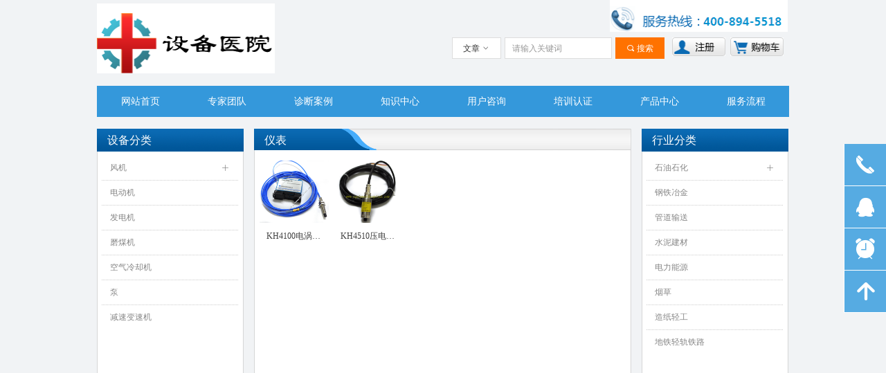

--- FILE ---
content_type: text/html; charset=utf-8
request_url: http://equipmenthospital.com/yb
body_size: 16499
content:


<!DOCTYPE html>

<html class="smart-design-mode">
<head>


        <meta name="viewport" content="width=device-width" />

    <meta http-equiv="Content-Type" content="text/html; charset=utf-8" />
    <meta name="description" content="设备医院" />
    <meta name="keywords" content="设备医院" />
    <meta name="renderer" content="webkit" />
    <meta name="applicable-device" content="pc" />
    <meta http-equiv="Cache-Control" content="no-transform" />
    <title>仪表-设备医院</title>
    <link rel="icon" href="https://nwzimg.wezhan.cn/Content/images/favicon.ico?_version=20250314160850"/><link rel="shortcut icon" href="https://nwzimg.wezhan.cn/Content/images/favicon.ico?_version=20250314160850"/><link rel="bookmark" href="https://nwzimg.wezhan.cn/Content/images/favicon.ico?_version=20250314160850"/>
    <link href="https://nwzimg.wezhan.cn/Designer/Content/bottom/pcstyle.css?_version=20250314160850" rel="stylesheet" type="text/css"/>
    <link href="https://nwzimg.wezhan.cn/Content/public/css/reset.css?_version=20251020173726" rel="stylesheet" type="text/css"/>
    <link href="https://nwzimg.wezhan.cn/static/iconfont/1.0.0/iconfont.css?_version=20250314160853" rel="stylesheet" type="text/css"/>
    <link href="https://nwzimg.wezhan.cn/static/iconfont/2.0.0/iconfont.css?_version=20250423163359" rel="stylesheet" type="text/css"/>
    <link href="https://nwzimg.wezhan.cn/static/iconfont/designer/iconfont.css?_version=20250515165214" rel="stylesheet" type="text/css"/>
    <link href="https://nwzimg.wezhan.cn/static/iconfont/companyinfo/iconfont.css?_version=20250314160853" rel="stylesheet" type="text/css"/>
    <link href="https://nwzimg.wezhan.cn/Designer/Content/base/css/pager.css?_version=20250314160850" rel="stylesheet" type="text/css"/>
    <link href="https://nwzimg.wezhan.cn/Designer/Content/base/css/hover-effects.css?_version=20250314160850" rel="stylesheet" type="text/css"/>
    <link href="https://nwzimg.wezhan.cn/Designer/Content/base/css/antChain.css?_version=20250314160850" rel="stylesheet" type="text/css"/>


    
    <link href="//nwzimg.wezhan.cn/pubsf/10288/10288648/css/1555002_Pc_zh-CN.css?preventCdnCacheSeed=593fde168ec84995a68e32bd2b8495a0" rel="stylesheet" />
    <script src="https://nwzimg.wezhan.cn/Scripts/JQuery/jquery-3.6.3.min.js?_version=20250314165221" type="text/javascript"></script>
    <script src="https://nwzimg.wezhan.cn/Designer/Scripts/jquery.lazyload.min.js?_version=20250314160851" type="text/javascript"></script>
    <script src="https://nwzimg.wezhan.cn/Designer/Scripts/smart.animation.min.js?_version=20250314160851" type="text/javascript"></script>
    <script src="https://nwzimg.wezhan.cn/Designer/Content/Designer-panel/js/kino.razor.min.js?_version=20250314160850" type="text/javascript"></script>
    <script src="https://nwzimg.wezhan.cn/Scripts/common.min.js?v=20200318&_version=20251202180946" type="text/javascript"></script>
    <script src="https://nwzimg.wezhan.cn/Administration/Scripts/admin.validator.min.js?_version=20250314160844" type="text/javascript"></script>
    <script src="https://nwzimg.wezhan.cn/Administration/Content/plugins/cookie/jquery.cookie.js?_version=20250314160844" type="text/javascript"></script>
    <script src="https://nwzimg.wezhan.cn/Scripts/utils.js?_version=20251120174626" type="text/javascript"></script>

    
    
<script type="text/javascript">
           window.SEED_CONFIG = {
       customerId: ""
            };
        $.ajaxSetup({
            cache: false,
            beforeSend: function (jqXHR, settings) {
                settings.data = settings.data && settings.data.length > 0 ? (settings.data + "&") : "";
                settings.data = settings.data + "__RequestVerificationToken=" + $('input[name="__RequestVerificationToken"]').val();
                return true;
            }
        });
</script>



</head>
<body id="smart-body" area="main">
 

    <input type="hidden" id="pageinfo"
           value="1555002"
           data-type="1"
           data-device="Pc"
           data-entityid="1555002" />
    <input id="txtDeviceSwitchEnabled" value="show" type="hidden" />


    


    
<!-- 在 mainContentWrapper 的下一层的三个div上设置了zindex。把页头页尾所在的层级调整高于中间内容，以防止中间内容遮盖页头页尾 -->

<div id="mainContentWrapper" style="background-color: transparent; background-image: none; background-repeat: no-repeat;background-position:0 0; background:-moz-linear-gradient(top, none, none);background:-webkit-gradient(linear, left top, left bottom, from(none), to(none));background:-o-linear-gradient(top, none, none);background:-ms-linear-gradient(top, none, none);background:linear-gradient(top, none, none);;
     position: relative; width: 100%;min-width:1000px;background-size: auto;" bgScroll="none">
    
    <div style="background-color: rgb(241, 243, 245); background-image: none; background-repeat: no-repeat;background-position:0 0; background:-moz-linear-gradient(top, none, none);background:-webkit-gradient(linear, left top, left bottom, from(none), to(none));background:-o-linear-gradient(top, none, none);background:-ms-linear-gradient(top, none, none);background:linear-gradient(top, none, none);;
         position: relative; width: 100%;min-width:1000px;background-size: auto; z-index:auto;" bgScroll="none">
        <div class=" header" cpid="1133606" id="smv_Area0" style="width: 1000px; height: 186px;  position: relative; margin: 0 auto">
            <div id="smv_tem_2_42" ctype="nav"  class="esmartMargin smartAbs " cpid="1133606" cstyle="Style1" ccolor="Item0" areaId="Area0" isContainer="False" pvid="" tareaId="Area0"  re-direction="all" daxis="All" isdeletable="True" style="height: 45px; width: 1000px; left: 0px; top: 124px;z-index:2;"><div class="yibuFrameContent tem_2_42  nav_Style1  " style="overflow:visible;;" ><div id="nav_tem_2_42" class="nav_pc_t_1">
    <ul class="w-nav" navstyle="style1">
                <li class="w-nav-inner" style="height:45px;line-height:45px;width:12.5%;">
                    <div class="w-nav-item">
                        <i class="w-nav-item-line"></i>
                                <a href="/wzsy" target="_self" class="w-nav-item-link">
                                    <span class="mw-iconfont"></span>
                                    <span class="w-link-txt">网站首页</span>
                                </a>
                       
                    </div>
                </li>
                <li class="w-nav-inner" style="height:45px;line-height:45px;width:12.5%;">
                    <div class="w-nav-item">
                        <i class="w-nav-item-line"></i>
                                <a href="/zjtd" target="_self" class="w-nav-item-link">
                                    <span class="mw-iconfont"></span>
                                    <span class="w-link-txt">专家团队</span>
                                </a>
                       
                    </div>
                </li>
                <li class="w-nav-inner" style="height:45px;line-height:45px;width:12.5%;">
                    <div class="w-nav-item">
                        <i class="w-nav-item-line"></i>
                                <a href="/zdal" target="_self" class="w-nav-item-link">
                                    <span class="mw-iconfont"></span>
                                    <span class="w-link-txt">诊断案例</span>
                                </a>
                       
                    </div>
                </li>
                <li class="w-nav-inner" style="height:45px;line-height:45px;width:12.5%;">
                    <div class="w-nav-item">
                        <i class="w-nav-item-line"></i>
                                <a href="/zszx" target="_self" class="w-nav-item-link">
                                    <span class="mw-iconfont"></span>
                                    <span class="w-link-txt">知识中心</span>
                                </a>
                       
                    </div>
                </li>
                <li class="w-nav-inner" style="height:45px;line-height:45px;width:12.5%;">
                    <div class="w-nav-item">
                        <i class="w-nav-item-line"></i>
                                <a href="/yhzx" target="_self" class="w-nav-item-link">
                                    <span class="mw-iconfont"></span>
                                    <span class="w-link-txt">用户咨询</span>
                                </a>
                       
                    </div>
                </li>
                <li class="w-nav-inner" style="height:45px;line-height:45px;width:12.5%;">
                    <div class="w-nav-item">
                        <i class="w-nav-item-line"></i>
                                <a href="/pxrz" target="_self" class="w-nav-item-link">
                                    <span class="mw-iconfont"></span>
                                    <span class="w-link-txt">培训认证</span>
                                </a>
                       
                    </div>
                </li>
                <li class="w-nav-inner" style="height:45px;line-height:45px;width:12.5%;">
                    <div class="w-nav-item">
                        <i class="w-nav-item-line"></i>
                                <a href="/cpzx" target="_self" class="w-nav-item-link">
                                    <span class="mw-iconfont"></span>
                                    <span class="w-link-txt">产品中心</span>
                                </a>
                       
                    </div>
                </li>
                <li class="w-nav-inner" style="height:45px;line-height:45px;width:12.5%;">
                    <div class="w-nav-item">
                        <i class="w-nav-item-line"></i>
                                <a href="/fwlc" target="_self" class="w-nav-item-link">
                                    <span class="mw-iconfont"></span>
                                    <span class="w-link-txt">服务流程</span>
                                </a>
                       
                    </div>
                </li>

    </ul>
</div>
<script>
    $(function () {
        var $nav = $("#smv_tem_2_42 .w-nav");
        var $inner = $("#smv_tem_2_42 .w-nav-inner");
        var rightBorder = parseInt($nav.css("border-right-width"));
        var leftBorder = parseInt($nav.css("border-left-width"));
        var topBorder = parseInt($nav.css("border-top-width"));
        var bottomBorder = parseInt($nav.css("border-bottom-width"));
        var height = $("#smv_tem_2_42").height();
        var width = $('#smv_tem_2_42').width();
        $nav.height(height - topBorder - bottomBorder);
        $nav.width(width - leftBorder - rightBorder);
        $inner.height(height - topBorder - bottomBorder).css("line-height", height - topBorder - bottomBorder+"px");


        $('#nav_tem_2_42').find('.w-subnav').hide();
        var $this, item, itemAll;
        $('#nav_tem_2_42').off('mouseenter').on('mouseenter', '.w-nav-inner', function () {
            itemAll = $('#nav_tem_2_42').find('.w-subnav');
            $this = $(this);
            item = $this.find('.w-subnav');
            item.slideDown();
        }).off('mouseleave').on('mouseleave', '.w-nav-inner', function () {
            item = $(this).find('.w-subnav');
            item.stop().slideUp(function () {
                ////设置回调，防止slidUp自动加上height和width导致在子导航中设置height和width无效
                //item.css({
                //    height: '',
                //    width: ''
                //})
            });
        });
        SetNavSelectedStyle('nav_tem_2_42');//选中当前导航
    });

</script></div></div><div id="smv_tem_3_31" ctype="image"  class="esmartMargin smartAbs " cpid="1133606" cstyle="Style1" ccolor="Item0" areaId="Area0" isContainer="False" pvid="" tareaId="Area0"  re-direction="all" daxis="All" isdeletable="True" style="height: 101px; width: 259px; left: 0px; top: 5px;z-index:0;"><div class="yibuFrameContent tem_3_31  image_Style1  " style="overflow:visible;;" >
    <div class="w-image-box image-clip-wrap" data-fillType="2" id="div_tem_3_31">
        <a target="_blank" href="/wzsy">
            <img loading="lazy" 
                 src="//nwzimg.wezhan.cn/contents/sitefiles2057/10288648/images/42015949.png" 
                 alt="" 
                 title="" 
                 id="img_smv_tem_3_31" 
                 style="width: 257px; height:99px;"
                 class=""
             >
        </a>
    </div>

    <script type="text/javascript">
        $(function () {
            
                InitImageSmv("tem_3_31", "257", "101", "2");
            
                 });
    </script>

</div></div><div id="smv_tem_4_50" ctype="image"  class="esmartMargin smartAbs " cpid="1133606" cstyle="Style1" ccolor="Item0" areaId="Area0" isContainer="False" pvid="" tareaId="Area0"  re-direction="all" daxis="All" isdeletable="True" style="height: 46px; width: 259px; left: 741px; top: 0px;z-index:0;"><div class="yibuFrameContent tem_4_50  image_Style1  " style="overflow:visible;;" >
    <div class="w-image-box image-clip-wrap" data-fillType="2" id="div_tem_4_50">
        <a target="_blank" href="">
            <img loading="lazy" 
                 src="//nwzimg.wezhan.cn/contents/sitefiles2057/10288648/images/42015957.png" 
                 alt="" 
                 title="" 
                 id="img_smv_tem_4_50" 
                 style="width: 257px; height:44px;"
                 class=""
             >
        </a>
    </div>

    <script type="text/javascript">
        $(function () {
            
                InitImageSmv("tem_4_50", "257", "46", "2");
            
                 });
    </script>

</div></div><div id="smv_tem_5_56" ctype="search"  class="esmartMargin smartAbs " cpid="1133606" cstyle="Style1" ccolor="Item0" areaId="Area0" isContainer="False" pvid="" tareaId="Area0"  re-direction="all" daxis="All" isdeletable="True" style="height: 31px; width: 307px; left: 513px; top: 54px;z-index:3;"><div class="yibuFrameContent tem_5_56  search_Style1  " style="overflow:visible;;" >
<!-- w-search -->
<div class="w-search" id="search_tem_5_56">
    <a href="javascript:void(0);" class="w-search-btn">
        <i class="w-search-btn-icon mw-iconfont ">&#xb060;</i>
        <span class="w-search-btn-txt  ">搜索</span>
    </a>
    <div class="w-select">
        <a href="javascript:void(0);" class="w-select-btn">
            <span class="w-search-btn-txt" data-type="news">文章</span>
            <i class="w-search-btn-icon mw-iconfont f-rotate-init">&#xa001;</i>
        </a>
        <ul class="w-select-dropdown">
                <li class="w-select-dropdow-item"><a href="javascript:void(0);" class="w-select-link" displayorder="0" data-type="news">文章</a></li>
                <li class="w-select-dropdow-item"><a href="javascript:void(0);" class="w-select-link" displayorder="1" data-type="product">产品</a></li>
        </ul>
    </div>

    <div class="w-search-inner w-placeholder ">
        <input type="text" placeholder="请输入关键词" class="w-search-input">
    </div>
</div>
<script type="text/javascript">
    (function (){
        var width = 307;
        var height = 31;
        var inputtopborder = parseInt($("#search_tem_5_56 .w-search-inner").css("border-top-width"));
        var inputbottomborder = parseInt($("#search_tem_5_56 .w-search-inner").css("border-bottom-width"));
        var selecttopborder = parseInt($("#search_tem_5_56 .w-select").css("border-top-width"));
        var selectbottomborder = parseInt($("#search_tem_5_56 .w-select").css("border-bottom-width"));
        var btntopborder = parseInt($("#search_tem_5_56 .w-search-btn").css("border-top-width"));
        var btnbottomborder = parseInt($("#search_tem_5_56 .w-search-btn").css("border-bottom-width"));
        var inputrealHeight = parseInt(height) - inputtopborder - inputbottomborder;
        var selectrealHeight = parseInt(height) - selecttopborder - selectbottomborder;
        var btnrealHeight = parseInt(height) - btntopborder - btnbottomborder;
        var realHeight = Math.max(inputrealHeight, selectrealHeight, btnrealHeight);
        $('#search_tem_5_56').css({
            width:  width,
            height: realHeight
        });
        $('#search_tem_5_56 .w-select .w-select-btn').css({
            height: selectrealHeight,
            lineHeight: selectrealHeight + 'px',
        });
        $('#search_tem_5_56 .w-select .w-select-btn').css({
            height: selectrealHeight,
            lineHeight: selectrealHeight + 'px',
        });
        $('#search_tem_5_56 .w-search-btn').css({
            height: btnrealHeight,
            lineHeight: btnrealHeight + 'px',
        });
        $('#search_tem_5_56 .w-search-inner').css({
            height: inputrealHeight,
            lineHeight: inputrealHeight + 'px',
        });
        var $inputBox = $('#search_tem_5_56 .w-search-inner');
        var $input = $inputBox.find('input');
        var inputHeight = $inputBox.height();
        var fontHeight = +$input.css('fontSize').replace('px', '') + 6;

        $input.css({
            height: fontHeight,
            lineHeight: fontHeight + 'px',
            marginTop: (inputHeight - fontHeight) / 2
        });

        JPlaceHolder(searchPlaceHolder_tem_5_56);
        function searchPlaceHolder_tem_5_56() {
            var placeHeight_tem_5_56 = $("#smv_tem_5_56 .w-search-inner.w-placeholder .w-search-input").height();
             $("#smv_tem_5_56 .w-search-inner.w-placeholder .placeholder-text .placeholder-text-in").css("lineHeight", placeHeight_tem_5_56 + "px");
        }

      var index = $("#smv_tem_5_56").css("z-index");
        $('#search_tem_5_56').find('.w-select-btn').off('click').on('click', function () {
            var $this = $(this),
				$arrow = $this.find('.w-search-btn-icon');
            if ($arrow.hasClass('f-rotate-init')) {
                $arrow.removeClass('f-rotate-init').addClass('f-rotate-180');
                $('#search_tem_5_56 .w-select .w-select-dropdown').slideDown(100);
                 $("#smv_tem_5_56").css("z-index", 10001);
            } else {
                $arrow.removeClass('f-rotate-180').addClass('f-rotate-init');
                $('#search_tem_5_56 .w-select .w-select-dropdown').slideUp(100);
                $("#smv_tem_5_56").css("z-index", index);
            }

            return false
        });
        $('#search_tem_5_56').find('.w-select-dropdown').off('click').on('click', function () {
            var $this = $(this);
            $('#search_tem_5_56 .w-select .w-search-btn-icon').removeClass('f-rotate-180').addClass('f-rotate-init');
            $this.slideUp(100);
        });
        $('body').off('click.selectDropdown').on('click.selectDropdown', function () {
            $('#search_tem_5_56 .w-search-btn-icon').removeClass('f-rotate-180').addClass('f-rotate-init');
            $('#search_tem_5_56 .w-select-dropdown').slideUp(100);
            $("#smv_tem_5_56").css("z-index", index);
        });
        // 选中
        $('#search_tem_5_56').find('.w-select-dropdown').off('click.selectItem').on('click.selectItem', '.w-select-link', function () {
            var $this = $(this),
				val = $(this).html(),
                type = $(this).attr('data-type');
            $('#search_tem_5_56 .w-select .w-search-btn-txt').html(val);
            $('#search_tem_5_56 .w-select .w-search-btn-txt').attr('data-type', type);
        })
        if ("Publish" != "Design") {
            $('#search_tem_5_56 .w-search-btn').off('click').on('click', function () {
                var type = $('#search_tem_5_56 .w-select .w-search-btn-txt').attr('data-type');
                var keyword = $("#search_tem_5_56 .w-search-input").val();
                if (keyword.replace(/(^\s*)|(\s*$)/g, "") == "") {
                    alert("搜索关键词不能为空")
                    return;
                }
                if (type == "news") {
                    window.location.href = "/NewsInfoSearch?searchKey=" + encodeURIComponent(keyword);
                }
                else {
                    window.location.href = "/ProductInfoSearch?searchKey=" + encodeURIComponent(keyword);
                }
            });
            $("#search_tem_5_56 .w-search-input").keydown(function (e) {
                if (e.keyCode == 13) {
                    $('#search_tem_5_56 .w-search-btn').click();
                }
            })
        }
    })(jQuery);
</script></div></div><div id="smv_tem_6_29" ctype="image"  class="esmartMargin smartAbs " cpid="1133606" cstyle="Style1" ccolor="Item0" areaId="Area0" isContainer="False" pvid="" tareaId="Area0"  re-direction="all" daxis="All" isdeletable="True" style="height: 27px; width: 79px; left: 831px; top: 54px;z-index:0;"><div class="yibuFrameContent tem_6_29  image_Style1  " style="overflow:visible;;" >
    <div class="w-image-box image-clip-wrap" data-fillType="2" id="div_tem_6_29">
        <a target="_blank" href="/zc">
            <img loading="lazy" 
                 src="//nwzimg.wezhan.cn/contents/sitefiles2057/10288648/images/42015939.png" 
                 alt="" 
                 title="" 
                 id="img_smv_tem_6_29" 
                 style="width: 77px; height:25px;"
                 class=""
             >
        </a>
    </div>

    <script type="text/javascript">
        $(function () {
            
                InitImageSmv("tem_6_29", "77", "27", "2");
            
                 });
    </script>

</div></div><div id="smv_tem_7_29" ctype="image"  class="esmartMargin smartAbs " cpid="1133606" cstyle="Style1" ccolor="Item0" areaId="Area0" isContainer="False" pvid="" tareaId="Area0"  re-direction="all" daxis="All" isdeletable="True" style="height: 27px; width: 79px; left: 915px; top: 54px;z-index:0;"><div class="yibuFrameContent tem_7_29  image_Style1  " style="overflow:visible;;" >
    <div class="w-image-box image-clip-wrap" data-fillType="2" id="div_tem_7_29">
        <a target="_blank" href="/gwc">
            <img loading="lazy" 
                 src="//nwzimg.wezhan.cn/contents/sitefiles2057/10288648/images/42015941.png" 
                 alt="" 
                 title="" 
                 id="img_smv_tem_7_29" 
                 style="width: 77px; height:25px;"
                 class=""
             >
        </a>
    </div>

    <script type="text/javascript">
        $(function () {
            
                InitImageSmv("tem_7_29", "77", "27", "2");
            
                 });
    </script>

</div></div>
        </div>
    </div>

    <div class="main-layout-wrapper" id="smv_AreaMainWrapper" style="background-color: rgb(241, 243, 245); background-image: none;
         background-repeat: no-repeat;background-position:0 0; background:-moz-linear-gradient(top, none, none);background:-webkit-gradient(linear, left top, left bottom, from(none), to(none));background:-o-linear-gradient(top, none, none);background:-ms-linear-gradient(top, none, none);background:linear-gradient(top, none, none);;background-size: auto; z-index:auto;"
         bgScroll="none">
        <div class="main-layout" id="tem-main-layout11" style="width: 100%;">
            <div style="display: none">
                
            </div>
            <div class="" id="smv_MainContent" rel="mainContentWrapper" style="width: 100%; min-height: 300px; position: relative; ">
                
                <div class="smvWrapper"  style="min-width:1000px;  position: relative; background-color: none; background-image: none; background-repeat: no-repeat; background:-moz-linear-gradient(top, none, none);background:-webkit-gradient(linear, left top, left bottom, from(none), to(none));background:-o-linear-gradient(top, none, none);background:-ms-linear-gradient(top, none, none);background:linear-gradient(top, none, none);;background-position:0 0;background-size:auto;" bgScroll="none"><div class="smvContainer" id="smv_Main" cpid="1555002" style="min-height:400px;width:1000px;height:800px;  position: relative; "><div id="smv_con_118_11" ctype="area"  class="esmartMargin smartAbs " cpid="1555002" cstyle="Style1" ccolor="Item0" areaId="" isContainer="True" pvid="" tareaId=""  re-direction="all" daxis="All" isdeletable="True" style="height: 761px; width: 212px; left: 787px; top: 0px;z-index:11;"><div class="yibuFrameContent con_118_11  area_Style1  " style="overflow:visible;;" ><div class="w-container" data-effect-name="enterTop">
    <div class="smAreaC" id="smc_Area0" cid="con_118_11">
        <div id="smv_con_119_11" ctype="text"  class="esmartMargin smartAbs " cpid="1555002" cstyle="Style1" ccolor="Item4" areaId="Area0" isContainer="False" pvid="con_118_11" tareaId=""  re-direction="all" daxis="All" isdeletable="True" style="height: 23px; width: 74px; left: 15px; top: 5px;z-index:3;"><div class="yibuFrameContent con_119_11  text_Style1  " style="overflow:hidden;;" ><div id='txt_con_119_11' style="height: 100%;">
    <div class="editableContent" id="txtc_con_119_11" style="height: 100%; word-wrap:break-word;">
        <p><span style="line-height:1.5"><span style="font-size:16px"><span style="color:#ffffff"><span style="font-family:Source Han Sans,Geneva,sans-serif">行业分类</span></span></span></span></p>

    </div>
</div>

<script>
    var tables = $(' #smv_con_119_11').find('table')
    for (var i = 0; i < tables.length; i++) {
        var tab = tables[i]
        var borderWidth = $(tab).attr('border')
        if (borderWidth <= 0 || !borderWidth) {
            console.log(tab)
            $(tab).addClass('hidden-border')
            $(tab).children("tbody").children("tr").children("td").addClass('hidden-border')
            $(tab).children("tbody").children("tr").children("th").addClass('hidden-border')
            $(tab).children("thead").children("tr").children("td").addClass('hidden-border')
            $(tab).children("thead").children("tr").children("th").addClass('hidden-border')
            $(tab).children("tfoot").children("tr").children("td").addClass('hidden-border')
            $(tab).children("tfoot").children("tr").children("th").addClass('hidden-border')
        }
    }
</script></div></div><div id="smv_con_120_11" ctype="category"  class="esmartMargin smartAbs " cpid="1555002" cstyle="Style4" ccolor="Item0" areaId="Area0" isContainer="False" pvid="con_118_11" tareaId=""  re-direction="all" daxis="All" isdeletable="True" style="height: 289px; width: 197px; left: 7px; top: 39px;z-index:2;"><div class="yibuFrameContent con_120_11  category_Style4  " style="overflow:visible;;" ><div class="smv_con_1_1">
    <!--w-category-->
    <div class="w-category" id="category_con_120_11">

                <ul>
                        <li class="w-category-list-item"data-id="726554">
                            <h3 class="w-category-list-title">
                                <a href="javascript:void(0);">
<i class="mw-iconfont">&#xa136;</i>                                    <span data-url="/ProductInfoCategory?categoryId=726554,726555,726556,726557,726558,726559,726560,726561&amp;PageInfoId=0">石油石化</span>
                                </a>
                            </h3>
                                <ul class="w-category-listsecond">
                                        <li class="w-category-listsecond-item" data-url="/ProductInfoCategory?categoryId=726555&amp;PageInfoId=0"data-id="726555">
                                            <h3 class="w-category-listsecond-title">
                                                <a href="javascript:void(0);">
                                                    <span data-url="/ProductInfoCategory?categoryId=726555&amp;PageInfoId=0">风机</span>
                                                </a>
                                            </h3>
                                        </li>
                                        <li class="w-category-listsecond-item" data-url="/ProductInfoCategory?categoryId=726556&amp;PageInfoId=0"data-id="726556">
                                            <h3 class="w-category-listsecond-title">
                                                <a href="javascript:void(0);">
                                                    <span data-url="/ProductInfoCategory?categoryId=726556&amp;PageInfoId=0">鼓风机</span>
                                                </a>
                                            </h3>
                                        </li>
                                        <li class="w-category-listsecond-item" data-url="/ProductInfoCategory?categoryId=726557&amp;PageInfoId=0"data-id="726557">
                                            <h3 class="w-category-listsecond-title">
                                                <a href="javascript:void(0);">
                                                    <span data-url="/ProductInfoCategory?categoryId=726557&amp;PageInfoId=0">压缩机</span>
                                                </a>
                                            </h3>
                                        </li>
                                        <li class="w-category-listsecond-item" data-url="/ProductInfoCategory?categoryId=726558&amp;PageInfoId=0"data-id="726558">
                                            <h3 class="w-category-listsecond-title">
                                                <a href="javascript:void(0);">
                                                    <span data-url="/ProductInfoCategory?categoryId=726558&amp;PageInfoId=0">汽轮机</span>
                                                </a>
                                            </h3>
                                        </li>
                                        <li class="w-category-listsecond-item" data-url="/ProductInfoCategory?categoryId=726559&amp;PageInfoId=0"data-id="726559">
                                            <h3 class="w-category-listsecond-title">
                                                <a href="javascript:void(0);">
                                                    <span data-url="/ProductInfoCategory?categoryId=726559&amp;PageInfoId=0">电动机</span>
                                                </a>
                                            </h3>
                                        </li>
                                        <li class="w-category-listsecond-item" data-url="/ProductInfoCategory?categoryId=726560&amp;PageInfoId=0"data-id="726560">
                                            <h3 class="w-category-listsecond-title">
                                                <a href="javascript:void(0);">
                                                    <span data-url="/ProductInfoCategory?categoryId=726560&amp;PageInfoId=0">发电机</span>
                                                </a>
                                            </h3>
                                        </li>
                                        <li class="w-category-listsecond-item" data-url="/ProductInfoCategory?categoryId=726561&amp;PageInfoId=0"data-id="726561">
                                            <h3 class="w-category-listsecond-title">
                                                <a href="javascript:void(0);">
                                                    <span data-url="/ProductInfoCategory?categoryId=726561&amp;PageInfoId=0">磨煤机</span>
                                                </a>
                                            </h3>
                                        </li>
                                </ul>
                        </li>
                        <li class="w-category-list-item"data-id="726562">
                            <h3 class="w-category-list-title">
                                <a href="javascript:void(0);">
                                    <span data-url="/ProductInfoCategory?categoryId=726562&amp;PageInfoId=0">钢铁冶金</span>
                                </a>
                            </h3>
                        </li>
                        <li class="w-category-list-item"data-id="726563">
                            <h3 class="w-category-list-title">
                                <a href="javascript:void(0);">
                                    <span data-url="/ProductInfoCategory?categoryId=726563&amp;PageInfoId=0">管道输送</span>
                                </a>
                            </h3>
                        </li>
                        <li class="w-category-list-item"data-id="726564">
                            <h3 class="w-category-list-title">
                                <a href="javascript:void(0);">
                                    <span data-url="/ProductInfoCategory?categoryId=726564&amp;PageInfoId=0">水泥建材</span>
                                </a>
                            </h3>
                        </li>
                        <li class="w-category-list-item"data-id="726565">
                            <h3 class="w-category-list-title">
                                <a href="javascript:void(0);">
                                    <span data-url="/ProductInfoCategory?categoryId=726565&amp;PageInfoId=0">电力能源</span>
                                </a>
                            </h3>
                        </li>
                        <li class="w-category-list-item"data-id="726566">
                            <h3 class="w-category-list-title">
                                <a href="javascript:void(0);">
                                    <span data-url="/ProductInfoCategory?categoryId=726566&amp;PageInfoId=0">烟草</span>
                                </a>
                            </h3>
                        </li>
                        <li class="w-category-list-item"data-id="726567">
                            <h3 class="w-category-list-title">
                                <a href="javascript:void(0);">
                                    <span data-url="/ProductInfoCategory?categoryId=726567&amp;PageInfoId=0">造纸轻工</span>
                                </a>
                            </h3>
                        </li>
                        <li class="w-category-list-item"data-id="726568">
                            <h3 class="w-category-list-title">
                                <a href="javascript:void(0);">
                                    <span data-url="/ProductInfoCategory?categoryId=726568&amp;PageInfoId=0">地铁轻轨铁路</span>
                                </a>
                            </h3>
                        </li>
                </ul>


    </div>
    <!--/w-category-->
</div>

<script type="text/javascript">
    $(document).ready(function () {
        var con_120_11_height = $("#smv_con_120_11").height();
        $("#category_con_120_11 .w-category-list-title i").click(function () {
            var $title = $(this).closest(".w-category-list-title");
            var $li = $(this).closest("li");
            $li.siblings().find(".w-category-list-title").removeClass("open");
            $title.toggleClass("open");
            $li.siblings().find(".w-category-listsecond").slideUp(300);
            $title.next("#category_con_120_11 .w-category-listsecond").slideToggle(300);
            if (!$title.hasClass("open")) {
                $title.find("i").html("&#xa136;");
                $('#smv_con_120_11').smrecompute("recomputeTo", con_120_11_height);
                $('#category_con_120_11').animate({ height:con_120_11_height + "px" }, 300);
            } else {
                $title.find("i").html("&#xa135;");
                $li.siblings().find(".w-category-list-title i").html("&#xa136;");
                var $secondLi = $li.find(".w-category-listsecond-item");
                var count = $secondLi.length;
                var heightChange = $secondLi.height() * count;
                var tabContentH = con_120_11_height + heightChange;
                $('#smv_con_120_11').smrecompute("recomputeTo", tabContentH);
                $('#category_con_120_11').animate({ height: tabContentH + "px" }, 300);
            };
        });
        $('#category_con_120_11 .w-category-listsecond li').hover(function () {
            $(this).children('ul').show();
            $(this).focus().addClass('active')
        }, function () {
            $(this).children('ul').hide();
            $(this).focus().removeClass('active')
        });
        if ("Publish" != "Design") {
            $('#category_con_120_11').find('li span').click(function () {
                $('#category_con_120_11').find('li').removeClass("on");
                $(this).addClass('on');
                if ("Publish" != "Design") {
                    if ("_blankpage" === "_blankpage") {
                        var url = $(this).attr("data-url");
                        window.location.href = url;
                    }
                }
                return false;
            });
        }
         SetCategoryStyleForPc('category_con_120_11');
         
    });


    function  con_120_11_resize() {
        var $control = $("#smv_con_120_11");
        var width = $control.width();
        var height = $control.height();
        var $list = $control.find(".w-category .w-category-list-title");
        var listCount = $list.length;
        if (listCount > 0) {
            var liwidth = $list.width();
            var fontsize = parseInt($list.find("a").css("font-size"));
            var spanwidth = liwidth - 55 - fontsize;
            $list.find("span").width(spanwidth);
            var topBorder = parseInt($control.find(".w-category").css("border-top-width"));
            var leftBorder = parseInt($control.find(".w-category").css("border-left-width"));
            var rightBorder = parseInt($control.find(".w-category").css("border-right-width"));
            var bottomBorder = parseInt($control.find(".w-category").css("border-bottom-width"));
            //分割线边框
            var lineBoder = parseInt($list.css("border-bottom-width"));
            //宽高综合边框和分割线的宽度
            $control.css("height", parseInt(height) + topBorder + bottomBorder + "px");
            $control.css("width", parseInt(width) + leftBorder + rightBorder + "px");
            $control.find(".w-category").css("height", height + "px");
            $control.find(".w-category").css("width", width + "px");

            //实际方块的高度总和为高度减去一级分类边框的值
            var newheight = height - lineBoder * (listCount - 1);
            //每一块方块的高度
            liHeight = (newheight / listCount).toFixed(3);
            //减去24的 padding值
            var alineHeight = liHeight - 24;

            $control.find(".w-category a").css("line-height", alineHeight + "px");
        }
    }
</script>
</div></div>    </div>
</div></div></div><div id="smv_con_121_44" ctype="area"  class="esmartMargin smartAbs " cpid="1555002" cstyle="Style1" ccolor="Item0" areaId="" isContainer="True" pvid="" tareaId=""  re-direction="all" daxis="All" isdeletable="True" style="height: 761px; width: 545px; left: 227px; top: 0px;z-index:12;"><div class="yibuFrameContent con_121_44  area_Style1  " style="overflow:visible;;" ><div class="w-container" data-effect-name="enterTop">
    <div class="smAreaC" id="smc_Area0" cid="con_121_44">
        <div id="smv_con_122_14" ctype="text"  class="esmartMargin smartAbs " cpid="1555002" cstyle="Style1" ccolor="Item4" areaId="Area0" isContainer="False" pvid="con_121_44" tareaId=""  re-direction="all" daxis="All" isdeletable="True" style="height: 23px; width: 120px; left: 15px; top: 5px;z-index:3;"><div class="yibuFrameContent con_122_14  text_Style1  " style="overflow:hidden;;" ><div id='txt_con_122_14' style="height: 100%;">
    <div class="editableContent" id="txtc_con_122_14" style="height: 100%; word-wrap:break-word;">
        <p><span style="line-height:1.5"><span style="font-size:16px"><span style="color:#ffffff"><span style="font-family:Source Han Sans,Geneva,sans-serif">仪表</span></span></span></span></p>

    </div>
</div>

<script>
    var tables = $(' #smv_con_122_14').find('table')
    for (var i = 0; i < tables.length; i++) {
        var tab = tables[i]
        var borderWidth = $(tab).attr('border')
        if (borderWidth <= 0 || !borderWidth) {
            console.log(tab)
            $(tab).addClass('hidden-border')
            $(tab).children("tbody").children("tr").children("td").addClass('hidden-border')
            $(tab).children("tbody").children("tr").children("th").addClass('hidden-border')
            $(tab).children("thead").children("tr").children("td").addClass('hidden-border')
            $(tab).children("thead").children("tr").children("th").addClass('hidden-border')
            $(tab).children("tfoot").children("tr").children("td").addClass('hidden-border')
            $(tab).children("tfoot").children("tr").children("th").addClass('hidden-border')
        }
    }
</script></div></div><div id="smv_con_129_19" ctype="listproduct"  class="esmartMargin smartAbs " cpid="1555002" cstyle="Style2" ccolor="Item0" areaId="Area0" isContainer="False" pvid="con_121_44" tareaId=""  re-direction="all" daxis="All" isdeletable="True" style="height: 527px; width: 528px; left: 8px; top: 46px;z-index:6;"><div class="yibuFrameContent con_129_19  listproduct_Style2  " style="overflow:hidden;;" >    <div class="w-list xn-resize">
        <ul class="w-product-list w-list-ul" id="ulList_con_129_19"
            data-title-autolines="1"
            data-desc-autolines="1">
                <li class="w-list-item f-clearfix" onclick="updateList(event)" data-list-title="KH4100电涡流传感器Ф8 ￥2975.00" data-list-picurl="//nwzimg.wezhan.cn/contents/sitefiles2057/10288648/images/33597679.jpeg" data-list-id="827879" data-control-id="smv_con_129_19">
                    <a href="/productinfo/827879.html" target="_self" class="w-list-link">
                        <div class="w-list-pic">
                            <img loading="lazy" src="//nwzimg.wezhan.cn/contents/sitefiles2057/10288648/images/33597679.jpeg" class="w-listpic-in" />
                        </div>
                        <div class="w-list-bottom">
                            <h5 class="w-list-title">KH4100电涡流传感器Ф8 ￥2975.00</h5>
                            <div class="w-list-desc w-hide"><p style="margin-top:5px;margin-bottom:5px;margin-left: 0"><span style="font-size: 21px;font-family: 微软雅黑, sans-serif"></span></p><p style="margin-top:5px;margin-bottom:5px;margin-left: 0"><span style="font-size: 19px;font-family: 微软雅黑, sans-serif"></span></p><p style="margin-top:5px;margin-bottom:5px;margin-left: 0;line-height:115%"><span style="font-family: 微软雅黑, sans-serif"></span></p><p style="margin-top:5px;margin-bottom:5px;margin-left: 0;line-height:115%"><span style="font-size: 19px;line-height: 115%;font-family: 微软雅黑, sans-serif"></span></p><p style="margin-top:5px;margin-bottom:5px;margin-left: 0;line-height:115%"><span style="font-family: 微软雅黑, sans-serif"></span></p><p style="margin-top:5px;margin-bottom:5px;margin-left: 0;line-height:115%"><span style="font-size: 19px;line-height: 115%;font-family: 微软雅黑, sans-serif"></span></p><p style="margin-top:5px;margin-bottom:5px;margin-left: 0;line-height:150%"><span style="font-size: 19px;line-height: 150%;font-family: 微软雅黑, sans-serif"></span></p><p style="white-space: normal; line-height: 18px;"><span style="font-size: 16px; line-height: 28.5px; font-family: 微软雅黑, sans-serif;"></span></p><p style="white-space: normal; line-height: 1.5em;"><span style="font-size: 16px; line-height: 28.5px; font-family: 微软雅黑, sans-serif;"></span></p><p style="white-space: normal; line-height: 2em;"><span style="font-size: 16px; line-height: 28.5px; font-family: 微软雅黑, sans-serif;"></span></p><p style="white-space: normal; line-height: 1.75em;"><span style="font-size: 16px; line-height: 28.5px; font-family: 微软雅黑, sans-serif;">制造厂家：安徽科航自动化仪器有限公司</span></p><p style="white-space: normal; line-height: 1.75em;"><span style="font-size: 16px; line-height: 28.5px; font-family: 微软雅黑, sans-serif; color: rgb(51, 51, 51); background-color: white;">销售价： &nbsp;&nbsp;</span><span style="font-size: 16px; line-height: 1.75em; orphans: 2; widows: 2;"><strong><span style="line-height: 28.5px; font-family: 微软雅黑, sans-serif; color: rgb(238, 0, 0); background: white;">￥2975.00</span></strong></span><br/></p><p style="white-space: normal; line-height: 2em;"><span style="font-size: 16px;"><span style="orphans: 2; widows: 2;"><strong><span style="line-height: 28.5px; font-family: 微软雅黑, sans-serif; color: rgb(238, 0, 0); background: white;"></span></strong></span></span><br/></p><p style="white-space: normal; line-height: 1.5em;"><span style="font-size: 16px; line-height: 1.5em; orphans: 2; widows: 2;"><strong><span style="line-height: 28.5px; font-family: 微软雅黑, sans-serif; color: rgb(238, 0, 0); background: white;"></span></strong></span><br/></p><p><span style="font-size: 16px;"><span style="orphans: 2; widows: 2;"><strong><span style="line-height: 28.5px; font-family: 微软雅黑, sans-serif; color: rgb(238, 0, 0); background: white;"><br/></span></strong></span></span></p><p style="white-space: normal; line-height: 18px;"><span style="font-size: 16px;"><span style="orphans: 2; widows: 2;"><strong><span style="line-height: 28.5px; font-family: 微软雅黑, sans-serif; color: rgb(238, 0, 0); background: white;"></span></strong></span></span><br/></p><p style="margin-top:5px;margin-bottom:5px;margin-left: 0;line-height:150%"><span style="orphans: 2;widows: 2"><strong><span style="font-size:19px;line-height:150%;font-family:&#39;微软雅黑&#39;,&#39;sans-serif&#39;;color:#EE0000;background:white"></span></strong></span><br/></p><p style="margin-top:5px;margin-bottom:5px;margin-left: 0;line-height:115%"><span style="orphans: 2;widows: 2"><strong><span style="font-size:19px;line-height:115%;font-family:&#39;微软雅黑&#39;,&#39;sans-serif&#39;;color:#EE0000;background:white"></span></strong></span><br/></p><p style="margin-top:5px;margin-bottom:5px;margin-left: 0;line-height:115%"><span style="orphans: 2;widows: 2"><strong><span style="font-family:&#39;微软雅黑&#39;,&#39;sans-serif&#39;;color:#EE0000;background:white"></span></strong></span><br/></p><p style="margin-top:5px;margin-bottom:5px;margin-left: 0;line-height:115%"><span style="orphans: 2;widows: 2"><strong><span style="font-family:&#39;微软雅黑&#39;,&#39;sans-serif&#39;;color:#EE0000;background:white"></span></strong></span><br/></p><p style="margin-top:5px;margin-bottom:5px;margin-left: 0"><span style="orphans: 2;widows: 2"><strong><span style="font-size:19px;font-family:&#39;微软雅黑&#39;,&#39;sans-serif&#39;;color:#EE0000;background:white"></span></strong></span><br/></p><p style="margin-top:5px;margin-bottom:5px;margin-left: 0"><span style="orphans: 2;widows: 2"><strong><span style="font-size:21px;font-family:&#39;微软雅黑&#39;,&#39;sans-serif&#39;;color:#EE0000;background:white"></span></strong></span><br/></p><p><br/></p></div>
                            <div class="w-list-price w-hide">¥&nbsp;0.00</div>
                            <p class="w-list-btn w-hide">立即购买</p>
                        </div>
                    </a>
                </li>
                <li class="w-list-item f-clearfix" onclick="updateList(event)" data-list-title="KH4510压电传感器 ￥2125.00" data-list-picurl="//nwzimg.wezhan.cn/contents/sitefiles2057/10288648/images/33597682.jpeg" data-list-id="827878" data-control-id="smv_con_129_19">
                    <a href="/productinfo/827878.html" target="_self" class="w-list-link">
                        <div class="w-list-pic">
                            <img loading="lazy" src="//nwzimg.wezhan.cn/contents/sitefiles2057/10288648/images/33597682.jpeg" class="w-listpic-in" />
                        </div>
                        <div class="w-list-bottom">
                            <h5 class="w-list-title">KH4510压电传感器 ￥2125.00</h5>
                            <div class="w-list-desc w-hide"><p style="white-space: normal; line-height: 1.75em;"><span style="font-size: 16px; line-height: 28.5px; font-family: 微软雅黑, sans-serif;">制造厂家：安徽科航自动化有限公司</span></p><p style="white-space: normal; line-height: 1.75em;"><span style="font-size: 16px; line-height: 28.5px; font-family: 微软雅黑, sans-serif; color: rgb(51, 51, 51); background-color: white;">销售价：</span><span style="font-size: 16px; line-height: 1.75em; orphans: 2; widows: 2;"><strong><span style="line-height: 28.5px; font-family: 微软雅黑, sans-serif; color: rgb(238, 0, 0); background: white;">￥2125.00</span></strong></span></p><p><span style="font-size: 16px;"><span style="orphans: 2; widows: 2;"><strong><span style="line-height: 28.5px; font-family: 微软雅黑, sans-serif; color: rgb(238, 0, 0); background: white;"><br/></span></strong></span></span></p><p><br/></p></div>
                            <div class="w-list-price w-hide">¥&nbsp;0.00</div>
                            <p class="w-list-btn w-hide">立即购买</p>
                        </div>
                    </a>
                </li>
        </ul>
    </div>
    <script>
        var callback_con_129_19 = function() {
            var sv = $("#smv_con_129_19");
            var titlelines = parseInt(sv.find(".w-list-ul").attr("data-title-autolines"));
            var desclines = parseInt(sv.find(".w-list-ul").attr("data-desc-autolines"));

            var titleItem = sv.find(".w-list-title");
            var title_line_height = titleItem.css("line-height");
            titleItem.css("height", parseInt(title_line_height) * titlelines);

            var desc_line_height = sv.find(".w-list-desc").css("line-height");
            sv.find(".w-list-desc").css("height", parseInt(desc_line_height) * desclines);

            sv.find("img").cutFill();
        }
        callback_con_129_19();
    </script>
</div></div>    </div>
</div></div></div><div id="smv_con_125_36" ctype="area"  class="esmartMargin smartAbs " cpid="1555002" cstyle="Style1" ccolor="Item0" areaId="" isContainer="True" pvid="" tareaId=""  re-direction="all" daxis="All" isdeletable="True" style="height: 761px; width: 212px; left: 0px; top: 0px;z-index:11;"><div class="yibuFrameContent con_125_36  area_Style1  " style="overflow:visible;;" ><div class="w-container" data-effect-name="enterTop">
    <div class="smAreaC" id="smc_Area0" cid="con_125_36">
        <div id="smv_con_126_36" ctype="text"  class="esmartMargin smartAbs " cpid="1555002" cstyle="Style1" ccolor="Item4" areaId="Area0" isContainer="False" pvid="con_125_36" tareaId=""  re-direction="all" daxis="All" isdeletable="True" style="height: 23px; width: 74px; left: 15px; top: 5px;z-index:3;"><div class="yibuFrameContent con_126_36  text_Style1  " style="overflow:hidden;;" ><div id='txt_con_126_36' style="height: 100%;">
    <div class="editableContent" id="txtc_con_126_36" style="height: 100%; word-wrap:break-word;">
        <p><span style="line-height:1.5"><span style="font-size:16px"><span style="color:#ffffff"><span style="font-family:Source Han Sans,Geneva,sans-serif">设备分类</span></span></span></span></p>

    </div>
</div>

<script>
    var tables = $(' #smv_con_126_36').find('table')
    for (var i = 0; i < tables.length; i++) {
        var tab = tables[i]
        var borderWidth = $(tab).attr('border')
        if (borderWidth <= 0 || !borderWidth) {
            console.log(tab)
            $(tab).addClass('hidden-border')
            $(tab).children("tbody").children("tr").children("td").addClass('hidden-border')
            $(tab).children("tbody").children("tr").children("th").addClass('hidden-border')
            $(tab).children("thead").children("tr").children("td").addClass('hidden-border')
            $(tab).children("thead").children("tr").children("th").addClass('hidden-border')
            $(tab).children("tfoot").children("tr").children("td").addClass('hidden-border')
            $(tab).children("tfoot").children("tr").children("th").addClass('hidden-border')
        }
    }
</script></div></div><div id="smv_con_128_50" ctype="category"  class="esmartMargin smartAbs " cpid="1555002" cstyle="Style4" ccolor="Item0" areaId="Area0" isContainer="False" pvid="con_125_36" tareaId=""  re-direction="all" daxis="All" isdeletable="True" style="height: 253px; width: 197px; left: 7px; top: 39px;z-index:2;"><div class="yibuFrameContent con_128_50  category_Style4  " style="overflow:visible;;" ><div class="smv_con_1_1">
    <!--w-category-->
    <div class="w-category" id="category_con_128_50">

                <ul>
                        <li class="w-category-list-item"data-id="726543">
                            <h3 class="w-category-list-title">
                                <a href="javascript:void(0);">
<i class="mw-iconfont">&#xa136;</i>                                    <span data-url="/ProductInfoCategory?categoryId=726543,726544,726545,726546,726547&amp;PageInfoId=0">风机</span>
                                </a>
                            </h3>
                                <ul class="w-category-listsecond">
                                        <li class="w-category-listsecond-item" data-url="/ProductInfoCategory?categoryId=726544&amp;PageInfoId=0"data-id="726544">
                                            <h3 class="w-category-listsecond-title">
                                                <a href="javascript:void(0);">
                                                    <span data-url="/ProductInfoCategory?categoryId=726544&amp;PageInfoId=0">不平衡</span>
                                                </a>
                                            </h3>
                                        </li>
                                        <li class="w-category-listsecond-item" data-url="/ProductInfoCategory?categoryId=726545&amp;PageInfoId=0"data-id="726545">
                                            <h3 class="w-category-listsecond-title">
                                                <a href="javascript:void(0);">
                                                    <span data-url="/ProductInfoCategory?categoryId=726545&amp;PageInfoId=0">不对中</span>
                                                </a>
                                            </h3>
                                        </li>
                                        <li class="w-category-listsecond-item" data-url="/ProductInfoCategory?categoryId=726546&amp;PageInfoId=0"data-id="726546">
                                            <h3 class="w-category-listsecond-title">
                                                <a href="javascript:void(0);">
                                                    <span data-url="/ProductInfoCategory?categoryId=726546&amp;PageInfoId=0">轴弯曲</span>
                                                </a>
                                            </h3>
                                        </li>
                                        <li class="w-category-listsecond-item" data-url="/ProductInfoCategory?categoryId=726547&amp;PageInfoId=0"data-id="726547">
                                            <h3 class="w-category-listsecond-title">
                                                <a href="javascript:void(0);">
                                                    <span data-url="/ProductInfoCategory?categoryId=726547&amp;PageInfoId=0">动静件碰磨</span>
                                                </a>
                                            </h3>
                                        </li>
                                </ul>
                        </li>
                        <li class="w-category-list-item"data-id="726548">
                            <h3 class="w-category-list-title">
                                <a href="javascript:void(0);">
                                    <span data-url="/ProductInfoCategory?categoryId=726548&amp;PageInfoId=0">电动机</span>
                                </a>
                            </h3>
                        </li>
                        <li class="w-category-list-item"data-id="726549">
                            <h3 class="w-category-list-title">
                                <a href="javascript:void(0);">
                                    <span data-url="/ProductInfoCategory?categoryId=726549&amp;PageInfoId=0">发电机</span>
                                </a>
                            </h3>
                        </li>
                        <li class="w-category-list-item"data-id="726550">
                            <h3 class="w-category-list-title">
                                <a href="javascript:void(0);">
                                    <span data-url="/ProductInfoCategory?categoryId=726550&amp;PageInfoId=0">磨煤机</span>
                                </a>
                            </h3>
                        </li>
                        <li class="w-category-list-item"data-id="726551">
                            <h3 class="w-category-list-title">
                                <a href="javascript:void(0);">
                                    <span data-url="/ProductInfoCategory?categoryId=726551&amp;PageInfoId=0">空气冷却机</span>
                                </a>
                            </h3>
                        </li>
                        <li class="w-category-list-item"data-id="726552">
                            <h3 class="w-category-list-title">
                                <a href="javascript:void(0);">
                                    <span data-url="/ProductInfoCategory?categoryId=726552&amp;PageInfoId=0">泵</span>
                                </a>
                            </h3>
                        </li>
                        <li class="w-category-list-item"data-id="726553">
                            <h3 class="w-category-list-title">
                                <a href="javascript:void(0);">
                                    <span data-url="/ProductInfoCategory?categoryId=726553&amp;PageInfoId=0">减速变速机</span>
                                </a>
                            </h3>
                        </li>
                </ul>


    </div>
    <!--/w-category-->
</div>

<script type="text/javascript">
    $(document).ready(function () {
        var con_128_50_height = $("#smv_con_128_50").height();
        $("#category_con_128_50 .w-category-list-title i").click(function () {
            var $title = $(this).closest(".w-category-list-title");
            var $li = $(this).closest("li");
            $li.siblings().find(".w-category-list-title").removeClass("open");
            $title.toggleClass("open");
            $li.siblings().find(".w-category-listsecond").slideUp(300);
            $title.next("#category_con_128_50 .w-category-listsecond").slideToggle(300);
            if (!$title.hasClass("open")) {
                $title.find("i").html("&#xa136;");
                $('#smv_con_128_50').smrecompute("recomputeTo", con_128_50_height);
                $('#category_con_128_50').animate({ height:con_128_50_height + "px" }, 300);
            } else {
                $title.find("i").html("&#xa135;");
                $li.siblings().find(".w-category-list-title i").html("&#xa136;");
                var $secondLi = $li.find(".w-category-listsecond-item");
                var count = $secondLi.length;
                var heightChange = $secondLi.height() * count;
                var tabContentH = con_128_50_height + heightChange;
                $('#smv_con_128_50').smrecompute("recomputeTo", tabContentH);
                $('#category_con_128_50').animate({ height: tabContentH + "px" }, 300);
            };
        });
        $('#category_con_128_50 .w-category-listsecond li').hover(function () {
            $(this).children('ul').show();
            $(this).focus().addClass('active')
        }, function () {
            $(this).children('ul').hide();
            $(this).focus().removeClass('active')
        });
        if ("Publish" != "Design") {
            $('#category_con_128_50').find('li span').click(function () {
                $('#category_con_128_50').find('li').removeClass("on");
                $(this).addClass('on');
                if ("Publish" != "Design") {
                    if ("_blankpage" === "_blankpage") {
                        var url = $(this).attr("data-url");
                        window.location.href = url;
                    }
                }
                return false;
            });
        }
         SetCategoryStyleForPc('category_con_128_50');
         
    });


    function  con_128_50_resize() {
        var $control = $("#smv_con_128_50");
        var width = $control.width();
        var height = $control.height();
        var $list = $control.find(".w-category .w-category-list-title");
        var listCount = $list.length;
        if (listCount > 0) {
            var liwidth = $list.width();
            var fontsize = parseInt($list.find("a").css("font-size"));
            var spanwidth = liwidth - 55 - fontsize;
            $list.find("span").width(spanwidth);
            var topBorder = parseInt($control.find(".w-category").css("border-top-width"));
            var leftBorder = parseInt($control.find(".w-category").css("border-left-width"));
            var rightBorder = parseInt($control.find(".w-category").css("border-right-width"));
            var bottomBorder = parseInt($control.find(".w-category").css("border-bottom-width"));
            //分割线边框
            var lineBoder = parseInt($list.css("border-bottom-width"));
            //宽高综合边框和分割线的宽度
            $control.css("height", parseInt(height) + topBorder + bottomBorder + "px");
            $control.css("width", parseInt(width) + leftBorder + rightBorder + "px");
            $control.find(".w-category").css("height", height + "px");
            $control.find(".w-category").css("width", width + "px");

            //实际方块的高度总和为高度减去一级分类边框的值
            var newheight = height - lineBoder * (listCount - 1);
            //每一块方块的高度
            liHeight = (newheight / listCount).toFixed(3);
            //减去24的 padding值
            var alineHeight = liHeight - 24;

            $control.find(".w-category a").css("line-height", alineHeight + "px");
        }
    }
</script>
</div></div>    </div>
</div></div></div></div></div><input type='hidden' name='__RequestVerificationToken' id='token__RequestVerificationToken' value='bMf0YNjlaD4Y2kNiod7uaFtvCWKnOiWw1DcnuFMrtQAOpNJyMI9B2eulEvTBwGdN1xUXkK7w1_AFSqacXbteQ5TJaREU8uJQ6Rf9BBQwFsk1' />
            </div>
        </div>
    </div>

    <div style="background-color: rgb(241, 243, 245); background-image: none; background-repeat: no-repeat;background-position:0 0; background:-moz-linear-gradient(top, none, none);background:-webkit-gradient(linear, left top, left bottom, from(none), to(none));background:-o-linear-gradient(top, none, none);background:-ms-linear-gradient(top, none, none);background:linear-gradient(top, none, none);;
         position: relative; width: 100%;min-width:1000px;background-size: auto; z-index:auto;" bgScroll="none">
        <div class=" footer" cpid="1133606" id="smv_Area3" style="width: 1000px; height: 80px; position: relative; margin: 0 auto;">
            <div id="smv_tem_8_16" ctype="banner"  class="esmartMargin smartAbs " cpid="1133606" cstyle="Style1" ccolor="Item0" areaId="Area3" isContainer="True" pvid="" tareaId="Area3"  re-direction="y" daxis="Y" isdeletable="True" style="height: 81px; width: 100%; left: 0px; top: 0px;z-index:2;"><div class="yibuFrameContent tem_8_16  banner_Style1  " style="overflow:visible;;" ><div class="fullcolumn-inner smAreaC" id="smc_Area0" cid="tem_8_16" style="width:1000px">
    <div id="smv_tem_9_31" ctype="nav"  class="esmartMargin smartAbs " cpid="1133606" cstyle="Style1" ccolor="Item0" areaId="Area0" isContainer="False" pvid="tem_8_16" tareaId="Area3"  re-direction="all" daxis="All" isdeletable="True" style="height: 18px; width: 817px; left: 91px; top: 13px;z-index:2;"><div class="yibuFrameContent tem_9_31  nav_Style1  " style="overflow:visible;;" ><div id="nav_tem_9_31" class="nav_pc_t_1">
    <ul class="w-nav" navstyle="style1">
                <li class="w-nav-inner" style="height:18px;line-height:18px;width:9.09090909090909%;">
                    <div class="w-nav-item">
                        <i class="w-nav-item-line"></i>
                                <a href="/jxdl" target="_self" class="w-nav-item-link">
                                    <span class="mw-iconfont"></span>
                                    <span class="w-link-txt">机械动力</span>
                                </a>
                       
                    </div>
                </li>
                <li class="w-nav-inner" style="height:18px;line-height:18px;width:9.09090909090909%;">
                    <div class="w-nav-item">
                        <i class="w-nav-item-line"></i>
                                <a href="/jl" target="_self" class="w-nav-item-link">
                                    <span class="mw-iconfont"></span>
                                    <span class="w-link-txt">计量</span>
                                </a>
                       
                    </div>
                </li>
                <li class="w-nav-inner" style="height:18px;line-height:18px;width:9.09090909090909%;">
                    <div class="w-nav-item">
                        <i class="w-nav-item-line"></i>
                                <a href="/tx" target="_self" class="w-nav-item-link">
                                    <span class="mw-iconfont"></span>
                                    <span class="w-link-txt">通讯</span>
                                </a>
                       
                    </div>
                </li>
                <li class="w-nav-inner" style="height:18px;line-height:18px;width:9.09090909090909%;">
                    <div class="w-nav-item">
                        <i class="w-nav-item-line"></i>
                                <a href="/yb" target="_self" class="w-nav-item-link">
                                    <span class="mw-iconfont"></span>
                                    <span class="w-link-txt">仪表</span>
                                </a>
                       
                    </div>
                </li>
                <li class="w-nav-inner" style="height:18px;line-height:18px;width:9.09090909090909%;">
                    <div class="w-nav-item">
                        <i class="w-nav-item-line"></i>
                                <a href="/dq" target="_self" class="w-nav-item-link">
                                    <span class="mw-iconfont"></span>
                                    <span class="w-link-txt">电气</span>
                                </a>
                       
                    </div>
                </li>
                <li class="w-nav-inner" style="height:18px;line-height:18px;width:9.09090909090909%;">
                    <div class="w-nav-item">
                        <i class="w-nav-item-line"></i>
                                <a href="/gl" target="_self" class="w-nav-item-link">
                                    <span class="mw-iconfont"></span>
                                    <span class="w-link-txt">锅炉</span>
                                </a>
                       
                    </div>
                </li>
                <li class="w-nav-inner" style="height:18px;line-height:18px;width:9.09090909090909%;">
                    <div class="w-nav-item">
                        <i class="w-nav-item-line"></i>
                                <a href="/tj" target="_self" class="w-nav-item-link">
                                    <span class="mw-iconfont"></span>
                                    <span class="w-link-txt">土建</span>
                                </a>
                       
                    </div>
                </li>
                <li class="w-nav-inner" style="height:18px;line-height:18px;width:9.09090909090909%;">
                    <div class="w-nav-item">
                        <i class="w-nav-item-line"></i>
                                <a href="/dph" target="_self" class="w-nav-item-link">
                                    <span class="mw-iconfont"></span>
                                    <span class="w-link-txt">动平衡</span>
                                </a>
                       
                    </div>
                </li>
                <li class="w-nav-inner" style="height:18px;line-height:18px;width:9.09090909090909%;">
                    <div class="w-nav-item">
                        <i class="w-nav-item-line"></i>
                                <a href="/dz" target="_self" class="w-nav-item-link">
                                    <span class="mw-iconfont"></span>
                                    <span class="w-link-txt">对中</span>
                                </a>
                       
                    </div>
                </li>
                <li class="w-nav-inner" style="height:18px;line-height:18px;width:9.09090909090909%;">
                    <div class="w-nav-item">
                        <i class="w-nav-item-line"></i>
                                <a href="/sd" target="_self" class="w-nav-item-link">
                                    <span class="mw-iconfont"></span>
                                    <span class="w-link-txt">松动</span>
                                </a>
                       
                    </div>
                </li>
                <li class="w-nav-inner" style="height:18px;line-height:18px;width:9.09090909090909%;">
                    <div class="w-nav-item">
                        <i class="w-nav-item-line"></i>
                                <a href="/zczd" target="_self" class="w-nav-item-link">
                                    <span class="mw-iconfont"></span>
                                    <span class="w-link-txt">轴承诊断</span>
                                </a>
                       
                    </div>
                </li>

    </ul>
</div>
<script>
    $(function () {
        var $nav = $("#smv_tem_9_31 .w-nav");
        var $inner = $("#smv_tem_9_31 .w-nav-inner");
        var rightBorder = parseInt($nav.css("border-right-width"));
        var leftBorder = parseInt($nav.css("border-left-width"));
        var topBorder = parseInt($nav.css("border-top-width"));
        var bottomBorder = parseInt($nav.css("border-bottom-width"));
        var height = $("#smv_tem_9_31").height();
        var width = $('#smv_tem_9_31').width();
        $nav.height(height - topBorder - bottomBorder);
        $nav.width(width - leftBorder - rightBorder);
        $inner.height(height - topBorder - bottomBorder).css("line-height", height - topBorder - bottomBorder+"px");


        $('#nav_tem_9_31').find('.w-subnav').hide();
        var $this, item, itemAll;
        $('#nav_tem_9_31').off('mouseenter').on('mouseenter', '.w-nav-inner', function () {
            itemAll = $('#nav_tem_9_31').find('.w-subnav');
            $this = $(this);
            item = $this.find('.w-subnav');
            item.slideDown();
        }).off('mouseleave').on('mouseleave', '.w-nav-inner', function () {
            item = $(this).find('.w-subnav');
            item.stop().slideUp(function () {
                ////设置回调，防止slidUp自动加上height和width导致在子导航中设置height和width无效
                //item.css({
                //    height: '',
                //    width: ''
                //})
            });
        });
        SetNavSelectedStyle('nav_tem_9_31');//选中当前导航
    });

</script></div></div><div id="smv_tem_10_14" ctype="text"  class="esmartMargin smartAbs " cpid="1133606" cstyle="Style1" ccolor="Item4" areaId="Area0" isContainer="False" pvid="tem_8_16" tareaId="Area3"  re-direction="all" daxis="All" isdeletable="True" style="height: 24px; width: 673px; left: 163px; top: 43px;z-index:3;"><div class="yibuFrameContent tem_10_14  text_Style1  " style="overflow:hidden;;" ><div id='txt_tem_10_14' style="height: 100%;">
    <div class="editableContent" id="txtc_tem_10_14" style="height: 100%; word-wrap:break-word;">
        <p style="text-align:center"><span style="font-size:12px"><span style="line-height:1.5"><span style="color:#444444">版权所有：设备医院 &nbsp;未经同意不得转载本网站内容&nbsp; &nbsp;&nbsp;</span><a href="http://www.beian.miit.gov.cn/" target="_blank"><span style="color:#444444">京ICP备15028618号-3</span></a><span style="color:#444444">&nbsp; 技术支持：</span><a href="http://www.clouddream.net/" target="_blank"><span style="color:#444444">云梦网络</span></a><span style="color:#444444">&nbsp;</span></span></span><a href="http://www.clouddream.net/" target="_blank"><span style="color:#444444"><span style="font-size:12px"><span style="line-height:1.5"><img src="http://img.wezhan.cn/content/sitefiles/5730/images/0302153_%E4%BA%91%E6%A2%A6_03.png" /></span></span></span></a></p>

    </div>
</div>

<script>
    var tables = $(' #smv_tem_10_14').find('table')
    for (var i = 0; i < tables.length; i++) {
        var tab = tables[i]
        var borderWidth = $(tab).attr('border')
        if (borderWidth <= 0 || !borderWidth) {
            console.log(tab)
            $(tab).addClass('hidden-border')
            $(tab).children("tbody").children("tr").children("td").addClass('hidden-border')
            $(tab).children("tbody").children("tr").children("th").addClass('hidden-border')
            $(tab).children("thead").children("tr").children("td").addClass('hidden-border')
            $(tab).children("thead").children("tr").children("th").addClass('hidden-border')
            $(tab).children("tfoot").children("tr").children("td").addClass('hidden-border')
            $(tab).children("tfoot").children("tr").children("th").addClass('hidden-border')
        }
    }
</script></div></div><div id="smv_tem_11_31" ctype="qqservice" class="esmartMargin smartAbs smartFixed   " cpid="1133606" cstyle="Style1" ccolor="Item0" areaId="Area0" isContainer="False" pvid="tem_8_16" tareaId="Area3"  re-direction="x" daxis="All" isdeletable="True" style="height: 305px; width: 195px; right: 0px; top: 0px;bottom:0px;margin:auto;z-index:4;"><div class="yibuFrameContent tem_11_31  qqservice_Style1  " style="overflow:hidden;;" >
<!--w-cs-->
<div class="tem_11_31_c w-cs" id="qqservice_tem_11_31">
    <ul class="w-cs-btn">
        <li class="w-cs-list w-cs-phoneBtn ">
            <a href="javascript:void(0);" class="w-cs-icon"><i class="mw-iconfont icon-phone">&#xb045;</i></a>
            <ul class="w-cs-menu w-cs-phone">
                <li><h3>客服电话</h3></li>
                    <li>400-894-5518</li>
            </ul>
        </li>
        <li class="w-cs-list w-cs-qqBtn ">
            <a href="javascript:void(0);" class="w-cs-icon"><i class="mw-iconfont">&#xb029;</i></a>
            <ul class="w-cs-menu w-cs-qq">
                    <li><a href="//wpa.qq.com/msgrd?v=3&amp;uin=543507243&amp;site=qq&amp;menu=yes" target="_blank">QQ客服</a></li>
            </ul>
        </li>
        <li class="w-cs-list w-cs-clockBtn ">
            <a href="javascript:void(0);" class="w-cs-icon"><i class="mw-iconfont icon-clock">&#xb025;</i></a>
            <ul class="w-cs-menu w-cs-clock">
                <li><h3>服务时间</h3></li>
                <li>周一至周五 9:00-21:00</li>
            </ul>
        </li>
        <li class="w-cs-list w-cs-qrcodeBtn w-hide">
            <a href="javascript:void(0);" class="w-cs-icon"><i class="mw-iconfont icon-qrcode">&#xb083;</i></a>
            <ul class="w-cs-menu w-cs-qrcode">
                <li><h3>微信二维码</h3></li>
                <li class="w-cs-qrcode-img"><img loading="lazy" src="https://nwzimg.wezhan.cn/Designer/Content/images/mob-ewm.png?_version=20250314160851" alt=""></li>
            </ul>
        </li>
        <li class="w-cs-list w-cs-upBtn ">
            <a href="javascript:void(0);" onclick="gotoTop();return false;" class="w-cs-icon"><i class="mw-iconfont icon-up">&#xb155;</i></a>
        </li>
    </ul>
</div>
<!--/w-cs-->
<script>

    $(function () {
        var sv = $("#qqservice_tem_11_31");

        var numbers =[];
        $.each(sv.find(".w-cs-menu"), function() { numbers.push(this.scrollWidth); });
        var maxInNumbers = Math.max.apply(Math, numbers);

        sv.find(".w-cs-menu").css("width", maxInNumbers + "px");
        //  显示
        sv.find(".w-cs-list").hover(function () {
            $(this).find("ul.w-cs-menu").stop().animate({ right: 61 }, 200);
        }, function () {
            $(this).find("ul.w-cs-menu").stop().animate({ right: "0" }, 200);
        });
            
                $("#smv_tem_11_31").addClass('exist').appendTo($('body'));
            
    });
    function gotoTop(acceleration, stime) {
        acceleration = acceleration || 0.1;
        stime = stime || 10;
        var x1 = 0;
        var y1 = 0;
        var x2 = 0;
        var y2 = 0;
        if (document.documentElement) {
            x1 = document.documentElement.scrollLeft || 0;
            y1 = document.documentElement.scrollTop || 0;
        }
        if (document.body) {
            x2 = document.body.scrollLeft || 0;
            y2 = document.body.scrollTop || 0;
        }
        var x3 = window.scrollX || 0;
        var y3 = window.scrollY || 0;

        // 滚动条到页面顶部的水平距离
        var x = Math.max(x1, Math.max(x2, x3));
        // 滚动条到页面顶部的垂直距离
        var y = Math.max(y1, Math.max(y2, y3));

        // 滚动距离 = 目前距离 / 速度, 因为距离原来越小, 速度是大于 1 的数, 所以滚动距离会越来越小
        var speeding = 1 + acceleration;
        window.scrollTo(Math.floor(x / speeding), Math.floor(y / speeding));

        // 如果距离不为零, 继续调用函数
        if (x > 0 || y > 0) {
            var run = "gotoTop(" + acceleration + ", " + stime + ")";
            window.setTimeout(run, stime);
        }

        if (typeof (LayoutConverter) !== "undefined" && typeof (CtrlAdjuster) !== "undefined" && CtrlAdjuster.IsMobile)
        {
            $("#qqservice_tem_11_31").trigger("mouseout");
        }
    }
</script></div></div></div>
<div id="bannerWrap_tem_8_16" class="fullcolumn-outer" style="position: absolute; top: 0; bottom: 0;">
</div>

<script type="text/javascript">

    $(function () {
        var resize = function () {
            $("#smv_tem_8_16 >.yibuFrameContent>.fullcolumn-inner").width($("#smv_tem_8_16").parent().width());
            $('#bannerWrap_tem_8_16').fullScreen(function (t) {
                if (VisitFromMobile()) {
                    t.css("min-width", t.parent().width())
                }
            });
        }
        if (typeof (LayoutConverter) !== "undefined") {
            LayoutConverter.CtrlJsVariableList.push({
                CtrlId: "tem_8_16",
                ResizeFunc: resize,
            });
        } else {
            $(window).resize(function (e) {
                if (e.target == this) {
                    resize();
                }
            });
        }

        resize();
    });
</script>
</div></div>
        </div>
    </div>

</div>


<script src="https://nwzimg.wezhan.cn/static/lzparallax/1.0.0/lz-parallax.min.js?_version=20250709232456" type="text/javascript"></script>        <script type="text/javascript">
            $(function () {
                jsmart.autoContainer = 0;
                jsmart.autoComputeCallback = function () {
                    if (jsmart.autoContainer) {
                        clearTimeout(jsmart.autoContainer);
                        jsmart.autoContainer = 0;
                    }
                    jsmart.autoContainer = setTimeout(function () {
                        if (window.refreshBgScroll) {
                            window.refreshBgScroll();
                        }
                    }, 50);
                }
                $("div[bgscroll]").each(function () {
                    var bgscroll = $(this).attr("bgscroll");
                    $(this).lzparallax({ effect: bgscroll, autoPosition: false, clone: true });
                });
            });
            window.refreshBgScroll = function () {
                $("div[bgscroll]").each(function () {
                    var bgscroll = $(this).attr("bgscroll");
                    var bgclear = $(this).attr("bgclear");
                    $(this).removeAttr("bgclear");
                    $(this).lzparallax("refresh", bgscroll, bgclear);
                });
            }
        </script>

        <div style="text-align:center;width: 100%;padding-top: 4px;font-size: 12; background-color: #ffffff;font-family:Tahoma;opacity:1;position: relative; z-index: 3;" id="all-icp-bottom">
            <div class="page-bottom--area style1" id="b_style1" style="display:none">
                <div class="bottom-content">
                    <div class="top-area">
                        <div class="icp-area display-style common-style bottom-words" style="margin-bottom: 1px;">
                            <a target="_blank" class="bottom-words" href="https://beian.miit.gov.cn">
                                <span class="icp-words bottom-words"></span>
                            </a>
                        </div>
                        <div class="divider display-style common-style bottom-border" style="vertical-align:-7px;"></div>
                        <div class="ga-area display-style common-style bottom-words">
                            <a target="_blank" class="bottom-words ga_link" href="#">
                                <img src="https://nwzimg.wezhan.cn/Designer/Content/images/ga_icon.png?_version=20250314160851" alt="" /><span class="ga-words bottom-words"></span>
                            </a>
                        </div>
                    </div>
                    <div class="bottom-area">
                        <div class="ali-area display-style common-style bottom-words">
                            <a class="bottom-words" target="_blank" href="https://wanwang.aliyun.com/webdesign/webdesign?source=5176.11533457&amp;userCode=i7rzleoi">
                                <?xml version="1.0" encoding="UTF-8" ?>
                                <svg width="55px"
                                     height="13px"
                                     viewBox="0 0 55 13"
                                     version="1.1"
                                     xmlns="http://www.w3.org/2000/svg"
                                     xmlns:xlink="http://www.w3.org/1999/xlink">
                                    <g id="备案信息优化"
                                       stroke="none"
                                       stroke-width="1"
                                       fill="none"
                                       fill-rule="evenodd">
                                        <g id="底部样式4-没有ipv6"
                                           transform="translate(-562.000000, -366.000000)"
                                           fill="#989898"
                                           fill-rule="nonzero">
                                            <g id="编组-2备份"
                                               transform="translate(57.000000, 301.000000)">
                                                <g id="编组-5"
                                                   transform="translate(505.000000, 49.000000)">
                                                    <g id="编组" transform="translate(0.000000, 16.000000)">
                                                        <path d="M30.4355785,11.3507179 C32.2713894,11.2986909 32.9105785,10.0128801 32.9105785,8.9203125 L32.9105785,2.23112331 L33.1558488,2.23112331 L33.4011191,1.2426098 L28.0051731,1.2426098 L28.2504434,2.23112331 L31.9146326,2.23112331 L31.9146326,8.82369088 C31.9146326,9.7676098 31.2234164,10.406799 30.1828758,10.406799 L30.4355785,11.3507179 L30.4355785,11.3507179 Z"
                                                              id="路径"></path>
                                                        <path d="M30.6288218,9.06896115 C30.8740921,8.82369088 30.9781461,8.47436655 30.9781461,7.87977196 L30.9781461,3.1230152 L28.0572002,3.1230152 L28.0572002,9.41828547 L29.6923353,9.41828547 C30.0862542,9.41828547 30.4355785,9.32166385 30.6288218,9.06896115 Z M29.0977407,8.32571791 L29.0977407,4.11896115 L29.9896326,4.11896115 L29.9896326,7.78315034 C29.9896326,8.17706926 29.840984,8.32571791 29.4916596,8.32571791 L29.0977407,8.32571791 Z M23.9396326,1.14598818 L23.9396326,11.3061233 L24.9281461,11.3061233 L24.9281461,2.23855574 L26.1693623,2.23855574 L25.4261191,5.41220439 C25.7234164,5.65747466 26.265984,6.30409628 26.265984,7.44125845 C26.265984,8.57842061 25.6193623,8.97977196 25.4261191,9.07639358 L25.4261191,10.1169341 C25.9686867,10.0649071 27.3585515,9.32166385 27.3585515,7.49328547 C27.3585515,6.40071791 26.9646326,5.61288007 26.6153083,5.11490709 L27.5072002,1.15342061 C27.5072002,1.14598818 23.9396326,1.14598818 23.9396326,1.14598818 L23.9396326,1.14598818 Z M35.340984,10.3101774 L35.1403083,11.2986909 L44.1558488,11.2986909 L43.9105785,10.3101774 L40.1423353,10.3101774 L40.1423353,9.02436655 L43.6132812,9.02436655 L43.368011,8.03585304 L40.1497677,8.03585304 L40.1497677,6.7426098 L42.4761191,6.7426098 C43.5686867,6.7426098 44.1632813,6.20004223 44.1632813,5.05544764 L44.1632813,1.09396115 L35.1403083,1.09396115 L35.1403083,6.69058277 L39.1017948,6.69058277 L39.1017948,7.93179899 L35.8835515,7.93179899 L35.6382812,8.9203125 L39.1092272,8.9203125 L39.1092272,10.2581503 L35.340984,10.2581503 L35.340984,10.3101774 Z M40.1423353,4.51288007 L42.5207137,4.51288007 L42.2754434,3.52436655 L40.1423353,3.52436655 L40.1423353,2.23112331 L43.1153083,2.23112331 L43.1153083,5.05544764 C43.1153083,5.55342061 42.9146326,5.74666385 42.5207137,5.74666385 L40.1423353,5.74666385 L40.1423353,4.51288007 Z M36.2328758,5.75409628 L36.2328758,2.23112331 L39.1538218,2.23112331 L39.1538218,3.47233953 L37.0207137,3.47233953 L36.7754434,4.46085304 L39.1538218,4.46085304 L39.1538218,5.74666385 L36.2328758,5.74666385 L36.2328758,5.75409628 Z M53.922065,1.14598818 L46.8389569,1.14598818 L46.5862542,2.23112331 L54.2193623,2.23112331 L53.922065,1.14598818 Z M46.4376056,11.2540963 L46.3855785,11.3507179 L53.320038,11.3507179 C53.7139569,11.3507179 54.0112542,11.2540963 54.2119299,11.0013936 C54.4126056,10.7040963 54.3605785,10.354772 54.2639569,10.1615287 C54.1673353,9.66355574 53.765984,7.87977196 53.6693623,7.63450169 L53.6693623,7.58247466 L52.6288218,7.58247466 L52.6808488,7.67909628 C52.7328758,7.92436655 53.1788218,9.76017736 53.2754434,10.354772 L47.7234164,10.354772 C47.9686867,9.16558277 48.4146326,7.18112331 48.6673353,6.1926098 L54.9105785,6.1926098 L54.6653083,5.20409628 L46.1403083,5.20409628 L45.895038,6.1926098 L47.6267948,6.1926098 C47.4261191,7.09193412 46.7869299,9.61896115 46.4376056,11.2540963 L46.4376056,11.2540963 Z M3.72341639,9.86423142 C3.27747044,9.7676098 2.98017314,9.41828547 2.98017314,8.9203125 L2.98017314,3.91828547 C3.03220017,3.47233953 3.32949747,3.1230152 3.72341639,3.02639358 L8.38355152,2.03788007 L8.88152449,0.0534206081 L3.47814611,0.0534206081 C1.54571368,0.00139358108 0.00720016892,1.53990709 0.00720016892,3.4203125 L0.00720016892,9.36625845 C0.00720016892,11.2466639 1.59030828,12.8372044 3.47814611,12.8372044 L8.88152449,12.8372044 L8.38355152,10.8527449 L3.72341639,9.86423142 Z M17.3024704,0.00139358108 L11.8544975,0.00139358108 L12.3524704,1.98585304 L17.0051731,2.97436655 C17.4511191,3.07098818 17.7484164,3.4203125 17.7484164,3.86625845 L17.7484164,8.86828547 C17.6963894,9.31423142 17.3990921,9.66355574 17.0051731,9.76017736 L12.345038,10.7561233 L11.847065,12.7405828 L17.3024704,12.7405828 C19.1828758,12.7405828 20.7734164,11.2020693 20.7734164,9.26963682 L20.7734164,3.32369088 C20.7213894,1.53990709 19.1828758,0.00139358108 17.3024704,0.00139358108 Z"
                                                              id="形状"></path>
                                                        <polygon id="路径"
                                                                 points="8.38355152 6.1480152 12.345038 6.1480152 12.345038 6.64598818 8.38355152 6.64598818"></polygon>
                                                    </g>
                                                </g>
                                            </g>
                                        </g>
                                    </g>
                                </svg><span class="bottom-words"> &nbsp;本网站由阿里云提供云计算及安全服务</span>
                            </a>
                        </div>
                        <div class="divider display-style common-style bottom-border"></div>
                        <div class="ipv-area display-style common-style bottom-words">
                            <span class="bottom-words">本网站支持</span>
                            <span class="ipv6-box bottom-words">IPv6</span>
                        </div>
                        <div class="divider display-style common-style bottom-border"></div>
                        <div class="powerby-area display-style common-style bottom-words">
                            <a class="bottom-words" target="_blank" href="https://www.clouddream.net">
                                <span class="bottom-words" style="display: block;"></span>
                            </a>
                        </div>
                    </div>
                </div>
            </div>
            <div class="page-bottom--area style2" id="b_style2" style="display:none">
                <div class="bottom-content">
                    <div class="top-area">
                        <div class="ga-area display-style common-style bottom-words">
                            <a target="_blank" class="bottom-words ga_link" href="#">
                                <img src="https://nwzimg.wezhan.cn/Designer/Content/images/ga_icon.png?_version=20250314160851" alt="" /><span class="ga-words bottom-words"></span>
                            </a>
                        </div>
                        <div class="divider display-style common-style bottom-border" style="vertical-align:-7px;"></div>
                        <div class="icp-area display-style common-style bottom-words" style="margin-bottom: 1px;">
                            <a target="_blank" class="bottom-words" href="https://beian.miit.gov.cn">
                                <span class="icp-words bottom-words"></span>
                            </a>
                        </div>
                    </div>
                    <div class="bottom-area">
                        <div class="ali-area display-style common-style bottom-words">
                            <a class="bottom-words" target="_blank" href="https://wanwang.aliyun.com/webdesign/webdesign?source=5176.11533457&amp;userCode=i7rzleoi">
                                <?xml version="1.0" encoding="UTF-8" ?>
                                <svg width="55px"
                                     height="13px"
                                     viewBox="0 0 55 13"
                                     version="1.1"
                                     xmlns="http://www.w3.org/2000/svg"
                                     xmlns:xlink="http://www.w3.org/1999/xlink">
                                    <g id="备案信息优化"
                                       stroke="none"
                                       stroke-width="1"
                                       fill="none"
                                       fill-rule="evenodd">
                                        <g id="底部样式4-没有ipv6"
                                           transform="translate(-562.000000, -366.000000)"
                                           fill="#989898"
                                           fill-rule="nonzero">
                                            <g id="编组-2备份"
                                               transform="translate(57.000000, 301.000000)">
                                                <g id="编组-5"
                                                   transform="translate(505.000000, 49.000000)">
                                                    <g id="编组" transform="translate(0.000000, 16.000000)">
                                                        <path d="M30.4355785,11.3507179 C32.2713894,11.2986909 32.9105785,10.0128801 32.9105785,8.9203125 L32.9105785,2.23112331 L33.1558488,2.23112331 L33.4011191,1.2426098 L28.0051731,1.2426098 L28.2504434,2.23112331 L31.9146326,2.23112331 L31.9146326,8.82369088 C31.9146326,9.7676098 31.2234164,10.406799 30.1828758,10.406799 L30.4355785,11.3507179 L30.4355785,11.3507179 Z"
                                                              id="路径"></path>
                                                        <path d="M30.6288218,9.06896115 C30.8740921,8.82369088 30.9781461,8.47436655 30.9781461,7.87977196 L30.9781461,3.1230152 L28.0572002,3.1230152 L28.0572002,9.41828547 L29.6923353,9.41828547 C30.0862542,9.41828547 30.4355785,9.32166385 30.6288218,9.06896115 Z M29.0977407,8.32571791 L29.0977407,4.11896115 L29.9896326,4.11896115 L29.9896326,7.78315034 C29.9896326,8.17706926 29.840984,8.32571791 29.4916596,8.32571791 L29.0977407,8.32571791 Z M23.9396326,1.14598818 L23.9396326,11.3061233 L24.9281461,11.3061233 L24.9281461,2.23855574 L26.1693623,2.23855574 L25.4261191,5.41220439 C25.7234164,5.65747466 26.265984,6.30409628 26.265984,7.44125845 C26.265984,8.57842061 25.6193623,8.97977196 25.4261191,9.07639358 L25.4261191,10.1169341 C25.9686867,10.0649071 27.3585515,9.32166385 27.3585515,7.49328547 C27.3585515,6.40071791 26.9646326,5.61288007 26.6153083,5.11490709 L27.5072002,1.15342061 C27.5072002,1.14598818 23.9396326,1.14598818 23.9396326,1.14598818 L23.9396326,1.14598818 Z M35.340984,10.3101774 L35.1403083,11.2986909 L44.1558488,11.2986909 L43.9105785,10.3101774 L40.1423353,10.3101774 L40.1423353,9.02436655 L43.6132812,9.02436655 L43.368011,8.03585304 L40.1497677,8.03585304 L40.1497677,6.7426098 L42.4761191,6.7426098 C43.5686867,6.7426098 44.1632813,6.20004223 44.1632813,5.05544764 L44.1632813,1.09396115 L35.1403083,1.09396115 L35.1403083,6.69058277 L39.1017948,6.69058277 L39.1017948,7.93179899 L35.8835515,7.93179899 L35.6382812,8.9203125 L39.1092272,8.9203125 L39.1092272,10.2581503 L35.340984,10.2581503 L35.340984,10.3101774 Z M40.1423353,4.51288007 L42.5207137,4.51288007 L42.2754434,3.52436655 L40.1423353,3.52436655 L40.1423353,2.23112331 L43.1153083,2.23112331 L43.1153083,5.05544764 C43.1153083,5.55342061 42.9146326,5.74666385 42.5207137,5.74666385 L40.1423353,5.74666385 L40.1423353,4.51288007 Z M36.2328758,5.75409628 L36.2328758,2.23112331 L39.1538218,2.23112331 L39.1538218,3.47233953 L37.0207137,3.47233953 L36.7754434,4.46085304 L39.1538218,4.46085304 L39.1538218,5.74666385 L36.2328758,5.74666385 L36.2328758,5.75409628 Z M53.922065,1.14598818 L46.8389569,1.14598818 L46.5862542,2.23112331 L54.2193623,2.23112331 L53.922065,1.14598818 Z M46.4376056,11.2540963 L46.3855785,11.3507179 L53.320038,11.3507179 C53.7139569,11.3507179 54.0112542,11.2540963 54.2119299,11.0013936 C54.4126056,10.7040963 54.3605785,10.354772 54.2639569,10.1615287 C54.1673353,9.66355574 53.765984,7.87977196 53.6693623,7.63450169 L53.6693623,7.58247466 L52.6288218,7.58247466 L52.6808488,7.67909628 C52.7328758,7.92436655 53.1788218,9.76017736 53.2754434,10.354772 L47.7234164,10.354772 C47.9686867,9.16558277 48.4146326,7.18112331 48.6673353,6.1926098 L54.9105785,6.1926098 L54.6653083,5.20409628 L46.1403083,5.20409628 L45.895038,6.1926098 L47.6267948,6.1926098 C47.4261191,7.09193412 46.7869299,9.61896115 46.4376056,11.2540963 L46.4376056,11.2540963 Z M3.72341639,9.86423142 C3.27747044,9.7676098 2.98017314,9.41828547 2.98017314,8.9203125 L2.98017314,3.91828547 C3.03220017,3.47233953 3.32949747,3.1230152 3.72341639,3.02639358 L8.38355152,2.03788007 L8.88152449,0.0534206081 L3.47814611,0.0534206081 C1.54571368,0.00139358108 0.00720016892,1.53990709 0.00720016892,3.4203125 L0.00720016892,9.36625845 C0.00720016892,11.2466639 1.59030828,12.8372044 3.47814611,12.8372044 L8.88152449,12.8372044 L8.38355152,10.8527449 L3.72341639,9.86423142 Z M17.3024704,0.00139358108 L11.8544975,0.00139358108 L12.3524704,1.98585304 L17.0051731,2.97436655 C17.4511191,3.07098818 17.7484164,3.4203125 17.7484164,3.86625845 L17.7484164,8.86828547 C17.6963894,9.31423142 17.3990921,9.66355574 17.0051731,9.76017736 L12.345038,10.7561233 L11.847065,12.7405828 L17.3024704,12.7405828 C19.1828758,12.7405828 20.7734164,11.2020693 20.7734164,9.26963682 L20.7734164,3.32369088 C20.7213894,1.53990709 19.1828758,0.00139358108 17.3024704,0.00139358108 Z"
                                                              id="形状"></path>
                                                        <polygon id="路径"
                                                                 points="8.38355152 6.1480152 12.345038 6.1480152 12.345038 6.64598818 8.38355152 6.64598818"></polygon>
                                                    </g>
                                                </g>
                                            </g>
                                        </g>
                                    </g>
                                </svg><span class="bottom-words">&nbsp;本网站由阿里云提供云计算及安全服务</span>
                            </a>
                        </div>
                        <div class="divider display-style common-style bottom-border"></div>
                        <div class="ipv-area display-style common-style bottom-words">
                            <span class="bottom-words">本网站支持</span>
                            <span class="ipv6-box bottom-words">IPv6</span>
                        </div>
                        <div class="divider display-style common-style bottom-border"></div>
                        <div class="powerby-area display-style common-style bottom-words">
                            <a class="bottom-words" target="_blank" href="https://www.clouddream.net">
                                <span class="bottom-words" style="display: block;"></span>
                            </a>
                        </div>
                    </div>
                </div>
            </div>
            <div class="page-bottom--area style3" id="b_style3" style="display:none">
                <div class="bottom-content">
                    <div class="top-area">
                        <div class="ga-area display-style common-style bottom-words">
                            <a target="_blank" class="bottom-words ga_link" href="#">
                                <img src="https://nwzimg.wezhan.cn/Designer/Content/images/ga_icon.png?_version=20250314160851" alt="" /><span class="ga-words bottom-words"></span>
                            </a>
                        </div>
                        <div class="divider display-style common-style bottom-border" style="vertical-align:-7px;"></div>
                        <div class="copyright-area display-style common-style bottom-words" style="margin-top:2px;"></div>
                        <div class="divider display-style common-style bottom-border" style="vertical-align:-7px;"></div>
                        <div class="icp-area display-style common-style bottom-words" style="margin-bottom: 1px;">
                            <a target="_blank" class="bottom-words" href="https://beian.miit.gov.cn">
                                <span class="icp-words bottom-words"></span>
                            </a>
                        </div>
                    </div>
                    <div class="bottom-area">
                        <div class="ali-area display-style common-style bottom-words">
                            <a class="bottom-words" target="_blank" href="https://wanwang.aliyun.com/webdesign/webdesign?source=5176.11533457&amp;userCode=i7rzleoi">
                                <?xml version="1.0" encoding="UTF-8" ?>
                                <svg width="55px"
                                     height="13px"
                                     viewBox="0 0 55 13"
                                     version="1.1"
                                     xmlns="http://www.w3.org/2000/svg"
                                     xmlns:xlink="http://www.w3.org/1999/xlink">
                                    <g id="备案信息优化"
                                       stroke="none"
                                       stroke-width="1"
                                       fill="none"
                                       fill-rule="evenodd">
                                        <g id="底部样式4-没有ipv6"
                                           transform="translate(-562.000000, -366.000000)"
                                           fill="#989898"
                                           fill-rule="nonzero">
                                            <g id="编组-2备份"
                                               transform="translate(57.000000, 301.000000)">
                                                <g id="编组-5"
                                                   transform="translate(505.000000, 49.000000)">
                                                    <g id="编组" transform="translate(0.000000, 16.000000)">
                                                        <path d="M30.4355785,11.3507179 C32.2713894,11.2986909 32.9105785,10.0128801 32.9105785,8.9203125 L32.9105785,2.23112331 L33.1558488,2.23112331 L33.4011191,1.2426098 L28.0051731,1.2426098 L28.2504434,2.23112331 L31.9146326,2.23112331 L31.9146326,8.82369088 C31.9146326,9.7676098 31.2234164,10.406799 30.1828758,10.406799 L30.4355785,11.3507179 L30.4355785,11.3507179 Z"
                                                              id="路径"></path>
                                                        <path d="M30.6288218,9.06896115 C30.8740921,8.82369088 30.9781461,8.47436655 30.9781461,7.87977196 L30.9781461,3.1230152 L28.0572002,3.1230152 L28.0572002,9.41828547 L29.6923353,9.41828547 C30.0862542,9.41828547 30.4355785,9.32166385 30.6288218,9.06896115 Z M29.0977407,8.32571791 L29.0977407,4.11896115 L29.9896326,4.11896115 L29.9896326,7.78315034 C29.9896326,8.17706926 29.840984,8.32571791 29.4916596,8.32571791 L29.0977407,8.32571791 Z M23.9396326,1.14598818 L23.9396326,11.3061233 L24.9281461,11.3061233 L24.9281461,2.23855574 L26.1693623,2.23855574 L25.4261191,5.41220439 C25.7234164,5.65747466 26.265984,6.30409628 26.265984,7.44125845 C26.265984,8.57842061 25.6193623,8.97977196 25.4261191,9.07639358 L25.4261191,10.1169341 C25.9686867,10.0649071 27.3585515,9.32166385 27.3585515,7.49328547 C27.3585515,6.40071791 26.9646326,5.61288007 26.6153083,5.11490709 L27.5072002,1.15342061 C27.5072002,1.14598818 23.9396326,1.14598818 23.9396326,1.14598818 L23.9396326,1.14598818 Z M35.340984,10.3101774 L35.1403083,11.2986909 L44.1558488,11.2986909 L43.9105785,10.3101774 L40.1423353,10.3101774 L40.1423353,9.02436655 L43.6132812,9.02436655 L43.368011,8.03585304 L40.1497677,8.03585304 L40.1497677,6.7426098 L42.4761191,6.7426098 C43.5686867,6.7426098 44.1632813,6.20004223 44.1632813,5.05544764 L44.1632813,1.09396115 L35.1403083,1.09396115 L35.1403083,6.69058277 L39.1017948,6.69058277 L39.1017948,7.93179899 L35.8835515,7.93179899 L35.6382812,8.9203125 L39.1092272,8.9203125 L39.1092272,10.2581503 L35.340984,10.2581503 L35.340984,10.3101774 Z M40.1423353,4.51288007 L42.5207137,4.51288007 L42.2754434,3.52436655 L40.1423353,3.52436655 L40.1423353,2.23112331 L43.1153083,2.23112331 L43.1153083,5.05544764 C43.1153083,5.55342061 42.9146326,5.74666385 42.5207137,5.74666385 L40.1423353,5.74666385 L40.1423353,4.51288007 Z M36.2328758,5.75409628 L36.2328758,2.23112331 L39.1538218,2.23112331 L39.1538218,3.47233953 L37.0207137,3.47233953 L36.7754434,4.46085304 L39.1538218,4.46085304 L39.1538218,5.74666385 L36.2328758,5.74666385 L36.2328758,5.75409628 Z M53.922065,1.14598818 L46.8389569,1.14598818 L46.5862542,2.23112331 L54.2193623,2.23112331 L53.922065,1.14598818 Z M46.4376056,11.2540963 L46.3855785,11.3507179 L53.320038,11.3507179 C53.7139569,11.3507179 54.0112542,11.2540963 54.2119299,11.0013936 C54.4126056,10.7040963 54.3605785,10.354772 54.2639569,10.1615287 C54.1673353,9.66355574 53.765984,7.87977196 53.6693623,7.63450169 L53.6693623,7.58247466 L52.6288218,7.58247466 L52.6808488,7.67909628 C52.7328758,7.92436655 53.1788218,9.76017736 53.2754434,10.354772 L47.7234164,10.354772 C47.9686867,9.16558277 48.4146326,7.18112331 48.6673353,6.1926098 L54.9105785,6.1926098 L54.6653083,5.20409628 L46.1403083,5.20409628 L45.895038,6.1926098 L47.6267948,6.1926098 C47.4261191,7.09193412 46.7869299,9.61896115 46.4376056,11.2540963 L46.4376056,11.2540963 Z M3.72341639,9.86423142 C3.27747044,9.7676098 2.98017314,9.41828547 2.98017314,8.9203125 L2.98017314,3.91828547 C3.03220017,3.47233953 3.32949747,3.1230152 3.72341639,3.02639358 L8.38355152,2.03788007 L8.88152449,0.0534206081 L3.47814611,0.0534206081 C1.54571368,0.00139358108 0.00720016892,1.53990709 0.00720016892,3.4203125 L0.00720016892,9.36625845 C0.00720016892,11.2466639 1.59030828,12.8372044 3.47814611,12.8372044 L8.88152449,12.8372044 L8.38355152,10.8527449 L3.72341639,9.86423142 Z M17.3024704,0.00139358108 L11.8544975,0.00139358108 L12.3524704,1.98585304 L17.0051731,2.97436655 C17.4511191,3.07098818 17.7484164,3.4203125 17.7484164,3.86625845 L17.7484164,8.86828547 C17.6963894,9.31423142 17.3990921,9.66355574 17.0051731,9.76017736 L12.345038,10.7561233 L11.847065,12.7405828 L17.3024704,12.7405828 C19.1828758,12.7405828 20.7734164,11.2020693 20.7734164,9.26963682 L20.7734164,3.32369088 C20.7213894,1.53990709 19.1828758,0.00139358108 17.3024704,0.00139358108 Z"
                                                              id="形状"></path>
                                                        <polygon id="路径"
                                                                 points="8.38355152 6.1480152 12.345038 6.1480152 12.345038 6.64598818 8.38355152 6.64598818"></polygon>
                                                    </g>
                                                </g>
                                            </g>
                                        </g>
                                    </g>
                                </svg><span class="bottom-words">&nbsp;本网站由阿里云提供云计算及安全服务</span>
                            </a>
                        </div>
                        <div class="divider display-style common-style bottom-border"></div>
                        <div class="ipv-area display-style common-style bottom-words">
                            <span class="bottom-words">本网站支持</span>
                            <span class="ipv6-box bottom-words">IPv6</span>
                        </div>
                        <div class="divider display-style common-style bottom-border"></div>
                        <div class="powerby-area display-style common-style bottom-words">
                            <a class="bottom-words" target="_blank" href="https://www.clouddream.net">
                                <span class="bottom-words" style="display: block;"></span>
                            </a>
                        </div>
                    </div>
                </div>
            </div>
            <div class="page-bottom--area style4" id="b_style4" style="display:none">
                <div class="bottom-content">
                    <div class="top-area">
                        <div class="copyright-area display-style common-style bottom-words" style="margin-top:2px;"></div>
                        <div class="divider display-style common-style bottom-border" style="vertical-align:-7px;"></div>
                        <div class="icp-area display-style common-style bottom-words" style="margin-bottom: 1px;">
                            <a target="_blank" class="bottom-words" href="https://beian.miit.gov.cn">
                                <span class="icp-words bottom-words"></span>
                            </a>
                        </div>
                        <div class="divider display-style common-style bottom-border" style="vertical-align:-7px;"></div>
                        <div class="ga-area display-style common-style bottom-words">
                            <a target="_blank" class="bottom-words ga_link" href="#">
                                <img src="https://nwzimg.wezhan.cn/Designer/Content/images/ga_icon.png?_version=20250314160851" alt="" /><span class="ga-words bottom-words"></span>
                            </a>
                        </div>
                    </div>
                    <div class="bottom-area">
                        <div class="ali-area display-style common-style bottom-words">
                            <a class="bottom-words" target="_blank" href="https://wanwang.aliyun.com/webdesign/webdesign?source=5176.11533457&amp;userCode=i7rzleoi">
                                <?xml version="1.0" encoding="UTF-8" ?>
                                <svg width="55px"
                                     height="13px"
                                     viewBox="0 0 55 13"
                                     version="1.1"
                                     xmlns="http://www.w3.org/2000/svg"
                                     xmlns:xlink="http://www.w3.org/1999/xlink">
                                    <g id="备案信息优化"
                                       stroke="none"
                                       stroke-width="1"
                                       fill="none"
                                       fill-rule="evenodd">
                                        <g id="底部样式4-没有ipv6"
                                           transform="translate(-562.000000, -366.000000)"
                                           fill="#989898"
                                           fill-rule="nonzero">
                                            <g id="编组-2备份"
                                               transform="translate(57.000000, 301.000000)">
                                                <g id="编组-5"
                                                   transform="translate(505.000000, 49.000000)">
                                                    <g id="编组" transform="translate(0.000000, 16.000000)">
                                                        <path d="M30.4355785,11.3507179 C32.2713894,11.2986909 32.9105785,10.0128801 32.9105785,8.9203125 L32.9105785,2.23112331 L33.1558488,2.23112331 L33.4011191,1.2426098 L28.0051731,1.2426098 L28.2504434,2.23112331 L31.9146326,2.23112331 L31.9146326,8.82369088 C31.9146326,9.7676098 31.2234164,10.406799 30.1828758,10.406799 L30.4355785,11.3507179 L30.4355785,11.3507179 Z"
                                                              id="路径"></path>
                                                        <path d="M30.6288218,9.06896115 C30.8740921,8.82369088 30.9781461,8.47436655 30.9781461,7.87977196 L30.9781461,3.1230152 L28.0572002,3.1230152 L28.0572002,9.41828547 L29.6923353,9.41828547 C30.0862542,9.41828547 30.4355785,9.32166385 30.6288218,9.06896115 Z M29.0977407,8.32571791 L29.0977407,4.11896115 L29.9896326,4.11896115 L29.9896326,7.78315034 C29.9896326,8.17706926 29.840984,8.32571791 29.4916596,8.32571791 L29.0977407,8.32571791 Z M23.9396326,1.14598818 L23.9396326,11.3061233 L24.9281461,11.3061233 L24.9281461,2.23855574 L26.1693623,2.23855574 L25.4261191,5.41220439 C25.7234164,5.65747466 26.265984,6.30409628 26.265984,7.44125845 C26.265984,8.57842061 25.6193623,8.97977196 25.4261191,9.07639358 L25.4261191,10.1169341 C25.9686867,10.0649071 27.3585515,9.32166385 27.3585515,7.49328547 C27.3585515,6.40071791 26.9646326,5.61288007 26.6153083,5.11490709 L27.5072002,1.15342061 C27.5072002,1.14598818 23.9396326,1.14598818 23.9396326,1.14598818 L23.9396326,1.14598818 Z M35.340984,10.3101774 L35.1403083,11.2986909 L44.1558488,11.2986909 L43.9105785,10.3101774 L40.1423353,10.3101774 L40.1423353,9.02436655 L43.6132812,9.02436655 L43.368011,8.03585304 L40.1497677,8.03585304 L40.1497677,6.7426098 L42.4761191,6.7426098 C43.5686867,6.7426098 44.1632813,6.20004223 44.1632813,5.05544764 L44.1632813,1.09396115 L35.1403083,1.09396115 L35.1403083,6.69058277 L39.1017948,6.69058277 L39.1017948,7.93179899 L35.8835515,7.93179899 L35.6382812,8.9203125 L39.1092272,8.9203125 L39.1092272,10.2581503 L35.340984,10.2581503 L35.340984,10.3101774 Z M40.1423353,4.51288007 L42.5207137,4.51288007 L42.2754434,3.52436655 L40.1423353,3.52436655 L40.1423353,2.23112331 L43.1153083,2.23112331 L43.1153083,5.05544764 C43.1153083,5.55342061 42.9146326,5.74666385 42.5207137,5.74666385 L40.1423353,5.74666385 L40.1423353,4.51288007 Z M36.2328758,5.75409628 L36.2328758,2.23112331 L39.1538218,2.23112331 L39.1538218,3.47233953 L37.0207137,3.47233953 L36.7754434,4.46085304 L39.1538218,4.46085304 L39.1538218,5.74666385 L36.2328758,5.74666385 L36.2328758,5.75409628 Z M53.922065,1.14598818 L46.8389569,1.14598818 L46.5862542,2.23112331 L54.2193623,2.23112331 L53.922065,1.14598818 Z M46.4376056,11.2540963 L46.3855785,11.3507179 L53.320038,11.3507179 C53.7139569,11.3507179 54.0112542,11.2540963 54.2119299,11.0013936 C54.4126056,10.7040963 54.3605785,10.354772 54.2639569,10.1615287 C54.1673353,9.66355574 53.765984,7.87977196 53.6693623,7.63450169 L53.6693623,7.58247466 L52.6288218,7.58247466 L52.6808488,7.67909628 C52.7328758,7.92436655 53.1788218,9.76017736 53.2754434,10.354772 L47.7234164,10.354772 C47.9686867,9.16558277 48.4146326,7.18112331 48.6673353,6.1926098 L54.9105785,6.1926098 L54.6653083,5.20409628 L46.1403083,5.20409628 L45.895038,6.1926098 L47.6267948,6.1926098 C47.4261191,7.09193412 46.7869299,9.61896115 46.4376056,11.2540963 L46.4376056,11.2540963 Z M3.72341639,9.86423142 C3.27747044,9.7676098 2.98017314,9.41828547 2.98017314,8.9203125 L2.98017314,3.91828547 C3.03220017,3.47233953 3.32949747,3.1230152 3.72341639,3.02639358 L8.38355152,2.03788007 L8.88152449,0.0534206081 L3.47814611,0.0534206081 C1.54571368,0.00139358108 0.00720016892,1.53990709 0.00720016892,3.4203125 L0.00720016892,9.36625845 C0.00720016892,11.2466639 1.59030828,12.8372044 3.47814611,12.8372044 L8.88152449,12.8372044 L8.38355152,10.8527449 L3.72341639,9.86423142 Z M17.3024704,0.00139358108 L11.8544975,0.00139358108 L12.3524704,1.98585304 L17.0051731,2.97436655 C17.4511191,3.07098818 17.7484164,3.4203125 17.7484164,3.86625845 L17.7484164,8.86828547 C17.6963894,9.31423142 17.3990921,9.66355574 17.0051731,9.76017736 L12.345038,10.7561233 L11.847065,12.7405828 L17.3024704,12.7405828 C19.1828758,12.7405828 20.7734164,11.2020693 20.7734164,9.26963682 L20.7734164,3.32369088 C20.7213894,1.53990709 19.1828758,0.00139358108 17.3024704,0.00139358108 Z"
                                                              id="形状"></path>
                                                        <polygon id="路径"
                                                                 points="8.38355152 6.1480152 12.345038 6.1480152 12.345038 6.64598818 8.38355152 6.64598818"></polygon>
                                                    </g>
                                                </g>
                                            </g>
                                        </g>
                                    </g>
                                </svg><span class="bottom-words">&nbsp;本网站由阿里云提供云计算及安全服务</span>
                            </a>
                        </div>
                        <div class="divider display-style common-style bottom-border"></div>
                        <div class="ipv-area display-style common-style bottom-words">
                            <span class="bottom-words">本网站支持</span>
                            <span class="ipv6-box bottom-words">IPv6</span>
                        </div>
                        <div class="divider display-style common-style bottom-border"></div>
                        <div class="powerby-area display-style common-style bottom-words">
                            <a class="bottom-words" target="_blank" href="https://www.clouddream.net">
                                <span class="bottom-words" style="display: block;"></span>
                            </a>
                        </div>
                    </div>
                </div>
            </div>
        </div>

    <script type="text/javascript">



        $(function () {
            // 延迟加载之后移除延迟属性，以便于被其他代码加载
            $("img[loading='lazy']").on('load', function () {
                $(this).removeAttr('loading')
            }).each(function () {
                if (this.complete) {
                   $(this).removeAttr('loading')
                }
            })

            $("img.lazyload").lazyload({ skip_invisible: false, effect: "fadeIn", failure_limit: 15, threshold: 100 });
            // 推后到OnAdjustFinished 中开启动画
            // 非响应式正常初始化
            if (typeof (LayoutConverter) === "undefined") {
                $('.animated').smanimate();
                // 轮播图除了第一页，控制其他页第二次再次播放时处于停止状态
                $('[ctype="slideset"]').each(function () {
                    $(this).find('.content-box:gt(0) .animated').smanimate('stop');
                }) 
            }
            $('.smartRecpt').smrecompute();
            setCurrentPageTitle('仪表', 2);
            xwezhan.initWz();
            
            recordPageAccess(
                1555002,
                10288648,
                '1555002',
                '0');
            

            if ($("#txtDeviceSwitchEnabled").val() == "hide") {
                $(".m-deviceSwitch").css("display", "none");
            }

            // 隐藏备案信息展示
            $('div[ctype=companyinfo]').find('.company-info-title').each(function (i, it) {
                if ($(it).text().indexOf('备案') > -1 || $(it).next().text().toLowerCase().indexOf('icp') > -1) {
                    $(it).parent().parent().css('display', 'none');
                }
            })
            var info = {
                icp: "",
                ga: '',
                copyright: '' != "" ? '版权所有© ' + '' : "",
                color: '#989898',
                background: '#ffffff',
                powerby: 'Powered by ' + 'CloudDream',
                ipv6: 'True' == 'True',
                ali: "True" == "True",
                style: 'style1',
                align: 'center',
                fontsize:12
        };

            _initData()
            _initShow()

            function _initData() {
                var linkUrl = "http://www.beian.gov.cn/portal/registerSystemInfo?recordcode="
                if (info.ga != "") {
                    linkUrl = linkUrl + info.ga.substring(5, 19);
                }
                $('.ga_link').attr('href', linkUrl);
                $('.bottom-content').css({ 'text-align': info.align })
                $('.icp-area .icp-words').text(info.icp)
                $('.ga-area .ga-words').text(info.ga)
                $('.copyright-area').text(info.copyright)
                $('.powerby-area').find('span').text(info.powerby)
                $('.page-bottom--area').css({ background: info.background })
                $('.bottom-words').css({ color: info.color })
                $('.bottom-border').css({ background: info.color })
                $('.ipv6-box').css({ 'border-color': info.color })
                $('.ali-area').find('svg g').css({ 'fill': info.color, height: info.fontsize, width: parseInt(info.fontsize * 55 / 13 + 'px') })
                $('.ga-area').find('img').css({ width: info.fontszie + 'px' })

                $('.ipv-area').css({ 'line-height': info.fontsize + 'px' })
                $('.ali-area').find('svg g').css({ 'fill': info.color })
                $('.divider').css({ height: info.fontsize + 'px' })
                $('.ali-area').find('svg').css({ height: info.fontsize, width: parseInt(info.fontsize * 55 / 13 + 'px') })
                $('.ga-area').find('img').css({ width: info.fontsize + 'px', height: info.fontsize + 'px' })
                $('.page-bottom--area').find('.common-style').css({ fontSize: info.fontsize + 'px' })
            }

            function _initShow() {
                if ("True" == "False") {
                    $('.top-area').css('display', 'none');
                }
                if (info.style === 'style1') {
                    $('#b_style1').css('display', 'block');
                    if (!info.ga) {
                        $('.ga-area').hide()
                        $('.ga-area')
                            .prev('.divider')
                            .hide()
                    }
                    if (!info.icp) {
                        $('.icp-area').hide()
                        $('.icp-area')
                            .next('.divider')
                            .hide()
                    }
                }
                if (info.style === 'style2') {
                    $('#b_style2').css('display', 'block');
                    if (!info.ga) {
                        $('.ga-area').hide()
                        $('.ga-area')
                            .next('.divider')
                            .hide()
                    }
                    if (!info.icp) {
                        $('.icp-area').hide()
                        $('.icp-area')
                            .prev('.divider')
                            .hide()
                    }
                }
                if (info.style === 'style3') {
                    $('#b_style3').css('display', 'block');
                    if (!info.ga) {
                        $('.ga-area').hide()
                        $('.ga-area')
                            .next('.divider')
                            .hide()
                    }
                    if (!info.copyright) {
                        $('.copyright-area').hide()
                        $('.copyright-area')
                            .prev('.divider')
                            .hide()
                    }
                    if (!info.icp) {
                        $('.icp-area').hide()
                        $('.icp-area')
                            .prev('.divider')
                            .hide()
                        $('.copyright-area').hide()
                        $('.copyright-area')
                            .prev('.divider')
                            .hide()
                    }
                    if (!info.ga && !info.copyright) {
                        $('.copyright-area').hide()
                        $('.copyright-area')
                            .next('.divider')
                            .hide()
                    }
                }
                if (info.style === 'style4') {
                    $('#b_style4').css('display', 'block');
                    if (!info.icp) {
                        $('.icp-area').hide()
                        $('.icp-area')
                            .prev('.divider')
                            .hide()
                        $('.copyright-area').hide()
                        $('.copyright-area')
                            .next('.divider')
                            .hide()
                    }
                    if (!info.copyright) {
                        $('.copyright-area').hide()
                        $('.copyright-area')
                            .next('.divider')
                            .hide()
                    }
                    if (!info.ga) {
                        $('.ga-area').hide()
                        $('.ga-area')
                            .prev('.divider')
                            .hide()
                    }
                    if (!info.icp && !info.copyright) {
                        $('.icp-area').hide()
                        $('.icp-area')
                            .next('.divider')
                            .hide()
                    }
                }
                if ("True".toLowerCase() == "false") {
                    $('.ali-area').hide()
                    $('.ali-area')
                        .next('.divider')
                        .hide()
                }
                if ("True".toLowerCase() == "false") {
                    $('.ipv-area').hide()
                    $('.ipv-area')
                        .prev('.divider')
                        .hide()
                }
                if ("True".toLowerCase() == "false") {
                    $('.powerby-area').hide()
                    $('.powerby-area')
                        .prev('.divider')
                        .hide()
                }
                if ("True".toLowerCase() == "false" && "True".toLowerCase() == "false") {
                    $('.ipv-area').hide()
                    $('.ipv-area')
                        .next('.divider')
                        .hide()
                }
                if ((!info.ga && !info.icp) || ("True".toLowerCase() == "false" && "True".toLowerCase() == "false" && "True".toLowerCase() == "false")) {
                    $('.top-area').css({ 'margin-bottom': 0 })
                }
                if (!info.ga && !info.icp && "True".toLowerCase() == "false" && "True".toLowerCase() == "false" && "True".toLowerCase() == "false") {
                    $('#all-icp-bottom').css({ 'display': 'none' });
                }
            }
        });
    </script>

    <div id="systemDialogLayer" style="position:relative;z-index:999999"></div>

        <div style='display: none'>
            <script type='text/javascript' src='https://v1.cnzz.com/z_stat.php?id=&web_id='>
            </script>
        </div>

        <!--CDN限流-->
        <script type="text/javascript">
            $.get('/Designer/Common/IsShowVerificationCode', function (res) {
                if (res.IsSuccess && res.IsShowVerificationCode) {
                    var script = document.createElement('script')
                    script.src = "https://nwzimg.wezhan.cn" + "/Scripts/sliderCaptcha/slider-captcha.min.js?_version=20250613165900"
                    script.onload = function () {
                        createSliderCaptcha()
                    }
                    document.head.appendChild(script)
                }
            })
        </script>

</body>
</html>


--- FILE ---
content_type: text/css
request_url: http://nwzimg.wezhan.cn/pubsf/10288/10288648/css/1555002_Pc_zh-CN.css?preventCdnCacheSeed=593fde168ec84995a68e32bd2b8495a0
body_size: 5231
content:
.tem_2_42 * {box-sizing: content-box;}.tem_2_42 .w-nav {/* reset */margin: 0;padding: 0;/* size */width: 1000px;height: 45px;/* border */border-top-width: 0;border-right-width: 0;border-bottom-width: 0;border-left-width: 0;border-top-style: solid;border-right-style: solid;border-bottom-style: solid;border-left-style: solid;border-top-color: transparent;border-right-color: transparent;border-bottom-color: transparent;border-left-color: transparent;border-radius: 0;box-shadow: 0 0 0 rgba(0,0,0,0);}.tem_2_42 .w-nav:after {content: '';display: table;clear: both;zoom: 1;}.tem_2_42 .w-nav .w-nav-inner {padding: 0;margin: 0;float: left;list-style: none;width: 23%;height: 45px;line-height: 45px;/* background */background-color: rgb(52, 152, 219);background-image: none;background-repeat: no-repeat;background-position: 50% 50%;background: -webkit-linear-gradient(none, none);background: -moz-linear-gradient(none, none);background: -ms-linear-gradient(none, none);background: linear-gradient(none, none);background-size: auto;}.tem_2_42 .w-nav .w-nav-item {padding: 0;margin: 0;position: relative;height: 100%;line-height: inherit;}.tem_2_42 .w-nav .w-nav-inner:first-child {border-top-left-radius: 0;border-bottom-left-radius: 0;}.tem_2_42 .w-nav .w-nav-inner:last-child {border-top-right-radius: 0;border-bottom-right-radius: 0;}.tem_2_42 .w-nav .w-nav-inner:first-child .w-nav-item.current {border-top-left-radius: 0;border-bottom-left-radius: 0;}.tem_2_42 .w-nav .w-nav-inner:last-child .w-nav-item.current {border-top-right-radius: 0;border-bottom-right-radius: 0;}.tem_2_42 .w-nav .w-nav-item .w-nav-item-line {padding: 0;margin: 0;display: block;position: absolute;height: 100%;width: 0;top: 0;left: -0px;border-left-width: 0px;border-left-style: none;border-left-color: #EEEEEE;}.tem_2_42 .w-nav .w-nav-inner:first-child .w-nav-item .w-nav-item-line {display: none;}.tem_2_42 .w-nav .w-nav-item .w-nav-item-link {/* reset */margin: 0;padding: 0;text-decoration: none;outline: none;display: block;height: 100%;color: #ffffff;font-weight: normal;font-style: normal;text-decoration: none;text-align: center;white-space: nowrap;overflow: hidden;text-overflow: ellipsis;}.tem_2_42 .w-nav .w-nav-item .w-nav-item-link .w-link-txt {font-family: 'Noto Sans CJK';font-size: 14px;}.tem_2_42 .w-nav .w-nav-item .w-nav-item-link .mw-iconfont {font-size: 14px;}.tem_2_42 .w-nav .w-subnav {/* reset */margin: 0;padding: 0;position: relative;display: none;overflow: hidden;/* background */}.tem_2_42 .w-nav .w-subnav.userWidth {width: 120px;}.tem_2_42 .w-nav .w-subnav-item {/* reset */margin: 0;padding: 0;list-style: none;background-color: transparent;background-image: none;background-repeat: no-repeat;background-position: 50% 50%;background: -webkit-linear-gradient(none, none);background: -moz-linear-gradient(none, none);background: -ms-linear-gradient(none, none);background: linear-gradient(none, none);background-size: auto;}.tem_2_42 .w-nav .w-subnav-item .w-subnav-link {/* reset */margin: 0;padding: 0 15px;height: 100%;line-height: 70px;outline: none;display: block;white-space: nowrap;overflow: hidden;text-overflow: ellipsis;height: 70px;color: #383838;font-size: 12px;font-weight: normal;font-style: normal;text-decoration: none;text-align: center;}.tem_2_42 .w-nav .w-subnav-item .w-subnav-link .w-link-txt {/* height */font-family: Tahoma;}.tem_2_42 .w-nav .w-subnav-item .w-subnav-link .mw-iconfont{font-size:12px;}/* hover */.tem_2_42 .w-nav .w-nav-inner:hover {background-color: rgb(93, 173, 226);background-image: none;background-repeat: no-repeat;background-position: 50% 50%;background: -webkit-linear-gradient(none, none);background: -moz-linear-gradient(none, none);background: -ms-linear-gradient(none, none);background: linear-gradient(none, none);background-size: auto;}.tem_2_42 .w-nav .w-nav-inner:hover .w-nav-item-link {color: #ffffff;font-weight: 400;font-style: normal;text-decoration: none;}/* subnav-hover */.tem_2_42 .w-subnav .w-subnav-item:hover {background-color: transparent;background-image: none;background-repeat: no-repeat;background-position: 50% 50%;background: -webkit-linear-gradient(none, none);background: -moz-linear-gradient(none, none);background: -ms-linear-gradient(none, none);background: linear-gradient(none, none);background-size: auto;}.tem_2_42 .w-nav .w-subnav-item:hover .w-subnav-link:hover {color: #059FE9;font-weight: 400;font-style: normal;text-decoration: none;}/* current */.tem_2_42 .w-nav .w-nav-item.current {background-color: rgb(93, 173, 226);background-image: none;background-repeat: no-repeat;background-position: 50% 50%;background: -webkit-linear-gradient(none, none);background: -moz-linear-gradient(none, none);background: -ms-linear-gradient(none, none);background: linear-gradient(none, none);background-size: auto;}.tem_2_42 .w-nav .w-nav-item.current .w-nav-item-link {color: #ffffff;font-weight: 400;font-style: normal;text-decoration: none;}/* current */.tem_2_42 .w-nav .w-subnav-item.current {background-color: transparent;background-image: none;background-repeat: no-repeat;background-position: 50% 50%;background: -webkit-linear-gradient(none, none);background: -moz-linear-gradient(none, none);background: -ms-linear-gradient(none, none);background: linear-gradient(none, none);background-size: auto;}.tem_2_42 .w-nav .w-subnav-item.current .w-subnav-link {color: #059FE9;font-weight: 400;font-style: normal;text-decoration: none;}/*.tem_3_31 {overflow: hidden !important;}*/.tem_3_31 .w-image-box {text-align: center;border-top: 0px none rgb(102, 102, 102);border-right: 0px none rgb(102, 102, 102);border-bottom: 0px none rgb(102, 102, 102);border-left: 0px none rgb(102, 102, 102);border-radius: 0px;-webkit-opacity: 1;-moz-opacity: 1;-ms-opacity: 1;opacity: 1;filter: alpha(opacity=100);-moz-box-shadow: 0 0 0 transparent;-webkit-box-shadow: 0 0 0 transparent;-ms-box-shadow: 0 0 0 transparent;-o-box-shadow: 0 0 0 transparent;box-shadow: 0 0 0 transparent;box-sizing: border-box;overflow: hidden;width: 100%;height: 100%;}.tem_3_31 .w-image-box img {border: 0;width: 100%;height: 100%;display: block;/*object-fit: cover;*/}.tem_3_31 .w-image-box .imgCliped {width: 100% !important;height: 100% !important;margin-left: 0 !important;margin-top: 0 !important;}/*.tem_4_50 {overflow: hidden !important;}*/.tem_4_50 .w-image-box {text-align: center;border-top: 0px none rgb(102, 102, 102);border-right: 0px none rgb(102, 102, 102);border-bottom: 0px none rgb(102, 102, 102);border-left: 0px none rgb(102, 102, 102);border-radius: 0px;-webkit-opacity: 1;-moz-opacity: 1;-ms-opacity: 1;opacity: 1;filter: alpha(opacity=100);-moz-box-shadow: 0 0 0 transparent;-webkit-box-shadow: 0 0 0 transparent;-ms-box-shadow: 0 0 0 transparent;-o-box-shadow: 0 0 0 transparent;box-shadow: 0 0 0 transparent;box-sizing: border-box;overflow: hidden;width: 100%;height: 100%;}.tem_4_50 .w-image-box img {border: 0;width: 100%;height: 100%;display: block;/*object-fit: cover;*/}.tem_4_50 .w-image-box .imgCliped {width: 100% !important;height: 100% !important;margin-left: 0 !important;margin-top: 0 !important;}.tem_5_56 .w-search{/* reset */margin:0;padding:0;/*size*/width:307px;/*rotate*/}.tem_5_56 .w-search-box:after{content:'';display: block;clear:both;zoom:1;}.tem_5_56 .w-search .w-search-inner{/* reset */margin:0;padding:0;display:block;overflow:hidden;height:31px;/* font */font-family:Tahoma;font-size:12px;color:#333;font-weight:400;font-style:normal;text-decoration:none;text-align:left;/* background */background-color:#fff;background-image:none;background-repeat:no-repeat;background-position:50% 50%;background:-webkit-linear-gradient(none, none);background:-moz-linear-gradient(none, none);background:-ms-linear-gradient(none, none);background:linear-gradient(none, none);/* border-width */border-top-width:1px;border-right-width:1px;border-bottom-width:1px;border-left-width:1px;/* border-style */border-top-style:solid;border-right-style:solid;border-bottom-style:solid;border-left-style:solid;/* border-color */border-top-color:#ddd;border-right-color:#ddd;border-bottom-color:#ddd;border-left-color:#ddd;border-radius:0;}.tem_5_56 .w-search .w-search-inner .w-search-input{/* reset */margin:0;padding:0 10px;display:block;box-sizing:border-box;border:0;outline:none;background: none;/* font */font-family:Tahoma;font-size:12px;color:#333;font-weight:400;font-style:normal;text-decoration:none;text-align:left;/* size */width:100%;height:31px;line-height:31px;}.tem_5_56 .w-search .w-search-inner .w-search-input:-moz-placeholder{/*-font-*/color:#333;font-size:12px;font-family:Tahoma;filter:alpha(opacity=50);-moz-opacity: 0.5;-webkit-opacity: 0.5;-ms-opacity: 0.5;-o-opacity: 0.5;opacity: 0.5;}.tem_5_56 .w-search .w-search-inner .w-search-input::-moz-placeholder {/*-font-*/color:#333;font-size:12px;font-family:Tahoma;filter:alpha(opacity=50);-moz-opacity: 0.5;-webkit-opacity: 0.5;-ms-opacity: 0.5;-o-opacity: 0.5;opacity: 0.5;}.tem_5_56 .w-search .w-search-inner .w-search-input:-ms-input-placeholder{/*-font-*/color:#333;font-size:12px;font-family:Tahoma;filter:alpha(opacity=50);-moz-opacity: 0.5;-webkit-opacity: 0.5;-ms-opacity: 0.5;-o-opacity: 0.5;opacity: 0.5;}.tem_5_56 .w-search .w-search-inner .w-search-input::-webkit-input-placeholder{/*-font-*/color:#333;font-size:12px;font-family:Tahoma;filter:alpha(opacity=50);-moz-opacity: 0.5;-webkit-opacity: 0.5;-ms-opacity: 0.5;-o-opacity: 0.5;opacity: 0.5;}/*- w-placeholder -*/.tem_5_56 .w-search .w-search-inner.w-placeholder {height: 100%;}.tem_5_56 .w-placeholder .placeholder-text {position: relative;height: 100%;top: 0;left: 0;}.tem_5_56 .w-placeholder .placeholder-text .placeholder-text-in {/*-display-*/display: block;padding: 0 10px;/*-position-*/position: absolute;left: 0;top: 0;bottom: 0;/*-size-*/height: 100%;/*-font-*/color: #333;font-size: 12px;font-family: Tahoma;filter: alpha(opacity=50);-moz-opacity: 0.5;-webkit-opacity: 0.5;-ms-opacity: 0.5;-o-opacity: 0.5;opacity: 0.5;}.tem_5_56 .w-search .w-search-btn{/* reset */margin:0 0 0 5px;padding:0 15px;float:right;outline:none;overflow:hidden;/* size */height:31px;line-height:31px;/* font */font-family:Tahoma;font-size:12px;color:#fff;font-weight:400;font-style:normal;text-decoration:none;text-align:left;/* background */background-color:#FF7200;background-image:none;background-repeat:no-repeat;background-position:50% 50%;background:-webkit-linear-gradient(none, none);background:-moz-linear-gradient(none, none);background:-ms-linear-gradient(none, none);background:linear-gradient(none, none);/* border-width */border-top-width:1px;border-right-width:1px;border-bottom-width:1px;border-left-width:1px;/* border-style */border-top-style:solid;border-right-style:solid;border-bottom-style:solid;border-left-style:solid;/* border-color */border-top-color:#FF7200;border-right-color:#FF7200;border-bottom-color:#FF7200;border-left-color:#FF7200;border-radius:0;}.tem_5_56 .w-search .w-search-btn .w-search-btn-icon{font-size:12px;}.tem_5_56 .w-search .w-search-btn .w-search-btn-icon.w-icon-hide{display:none;}.tem_5_56 .w-search .w-search-btn .w-search-btn-txt{/* reset */margin:0;padding:0;/* display */display:inline;}.tem_5_56 .w-search .w-search-btn .w-search-btn-txt.w-hide{display:none;}.tem_5_56 .w-search .w-select{/* reset */margin:0 5px 0 0;position:relative;float:left;/* background */background-color:#fff;background-image:none;background-repeat:no-repeat;background-position:50% 50%;background:-webkit-linear-gradient(none, none);background:-moz-linear-gradient(none, none);background:-ms-linear-gradient(none, none);background:linear-gradient(none, none);/* border-width */border-top-width:1px;border-right-width:1px;border-bottom-width:1px;border-left-width:1px;/* border-style */border-top-style:solid;border-right-style:solid;border-bottom-style:solid;border-left-style:solid;/* border-color */border-top-color:#ddd;border-right-color:#ddd;border-bottom-color:#ddd;border-left-color:#ddd;border-radius:0;}.tem_5_56 .w-search .w-select .w-select-btn{/* reset */display:block;margin:0;padding:0 15px;height:31px;line-height:31px;text-decoration:none;/* font */font-family:Tahoma;font-size:12px;color:#333;font-weight:400;font-style:normal;text-decoration:none;text-align:left;}.tem_5_56 .w-search .w-select .w-search-btn-icon{font-size:12px;}.tem_5_56 .w-search .w-select .w-select-dropdown{/* reset */margin:0;padding:0;list-style:none;display:none;}.tem_5_56 .w-search .w-select .w-select-dropdown .w-select-dropdow-item{box-sizing:border-box;display:block;margin:0;line-height:31px;cursor:pointer;}.tem_5_56 .w-search .w-select .w-select-dropdown .w-select-link{/* reset */padding: 0 15px;margin:0;text-decoration:none;outline:none;display:block;/* font */font-family:Tahoma;font-size:12px;color:#333;font-weight:400;font-style:normal;text-decoration:none;text-align:left;}/* hover */.tem_5_56 .w-search .w-search-btn:hover{/* reset */margin:0 0 0 5px;padding:0 15px;/* font */color:#fff;font-weight:400;font-style:normal;text-decoration:none;/* background */background-color:#ff8a2c;background-image:none;background-repeat:no-repeat;background-position:50% 50%;background:-webkit-linear-gradient(none, none);background:-moz-linear-gradient(none, none);background:-ms-linear-gradient(none, none);background:linear-gradient(none, none);/* border-color */border-top-color:#f55b3f;border-right-color:#f55b3f;border-bottom-color:#f55b3f;border-left-color:#f55b3f;}.tem_5_56 .w-search .w-select:hover{/* reset */text-decoration:none;outline:none;/* font */color:#e95a4c;font-weight:400;font-style:normal;text-decoration:none;/* background */background-color:#f5f5f5;background-image:none;background-repeat:no-repeat;background-position:50% 50%;background:-webkit-linear-gradient(none, none);background:-moz-linear-gradient(none, none);background:-ms-linear-gradient(none, none);background:linear-gradient(none, none);}.tem_5_56 .w-search .w-select:hover .w-select-btn {color: #e95a4c;}.tem_5_56 .w-search .w-select:hover .w-select-link {color: #e95a4c;}.tem_5_56 .f-rotate-180{display:inline-block;-webkit-transform:rotate(-180deg);-moz-transform:rotate(-180deg);-ms-transform:rotate(-180deg);-o-transform:rotate(-180deg);transform:rotate(-180deg);-webkit-transition: all .2s;-moz-transition: all .2s;-ms-transition: all .2s;-o-transition: all .2s;transition: all .2s;}.tem_5_56 .f-rotate-init{display:inline-block;-webkit-transform:rotate(0);-moz-transform:rotate(0);-ms-transform:rotate(0);-o-transform:rotate(0);transform:rotate(0);-webkit-transition: all .1s;-moz-transition: all .1s;-ms-transition: all .1s;-o-transition: all .1s;transition: all .1s;}/*.tem_6_29 {overflow: hidden !important;}*/.tem_6_29 .w-image-box {text-align: center;border-top: 0px none rgb(102, 102, 102);border-right: 0px none rgb(102, 102, 102);border-bottom: 0px none rgb(102, 102, 102);border-left: 0px none rgb(102, 102, 102);border-radius: 0px;-webkit-opacity: 1;-moz-opacity: 1;-ms-opacity: 1;opacity: 1;filter: alpha(opacity=100);-moz-box-shadow: 0 0 0 transparent;-webkit-box-shadow: 0 0 0 transparent;-ms-box-shadow: 0 0 0 transparent;-o-box-shadow: 0 0 0 transparent;box-shadow: 0 0 0 transparent;box-sizing: border-box;overflow: hidden;width: 100%;height: 100%;}.tem_6_29 .w-image-box img {border: 0;width: 100%;height: 100%;display: block;/*object-fit: cover;*/}.tem_6_29 .w-image-box .imgCliped {width: 100% !important;height: 100% !important;margin-left: 0 !important;margin-top: 0 !important;}/*.tem_7_29 {overflow: hidden !important;}*/.tem_7_29 .w-image-box {text-align: center;border-top: 0px none rgb(102, 102, 102);border-right: 0px none rgb(102, 102, 102);border-bottom: 0px none rgb(102, 102, 102);border-left: 0px none rgb(102, 102, 102);border-radius: 0px;-webkit-opacity: 1;-moz-opacity: 1;-ms-opacity: 1;opacity: 1;filter: alpha(opacity=100);-moz-box-shadow: 0 0 0 transparent;-webkit-box-shadow: 0 0 0 transparent;-ms-box-shadow: 0 0 0 transparent;-o-box-shadow: 0 0 0 transparent;box-shadow: 0 0 0 transparent;box-sizing: border-box;overflow: hidden;width: 100%;height: 100%;}.tem_7_29 .w-image-box img {border: 0;width: 100%;height: 100%;display: block;/*object-fit: cover;*/}.tem_7_29 .w-image-box .imgCliped {width: 100% !important;height: 100% !important;margin-left: 0 !important;margin-top: 0 !important;}.tem_8_16 {position: relative;}.tem_8_16 .fullcolumn-outer {background-color: rgb(206, 206, 206);background-image: none;background-position: 50% 50%;background-repeat: repeat;background: -moz-linear-gradient(top, none, none);background: -o-linear-gradient(top, none, none);background: linear-gradient(top, none, none);background: -webkit-gradient(linear, left top, left bottom, from(none), to(none));background-size: auto;position: absolute;top: 0px;bottom: 0px;z-index: -1;}.tem_8_16 .fullcolumn-inner {background-color: transparent;background-image: none;background-repeat: repeat;background-position: 50% 50%;background: -moz-linear-gradient(top, none, none);background: -o-linear-gradient(top, none, none);background: linear-gradient(top, none, none);background: -webkit-gradient(linear, left top, left bottom, from(none), to(none));position: relative;margin: 0 auto;width: 100%;height: 100%;}.smartFixed .tem_8_16 .fullcolumn-outer {left: 0 !important;}.tem_9_31 * {box-sizing: content-box;}.tem_9_31 .w-nav {/* reset */margin: 0;padding: 0;/* size */width: 817px;height: 18px;/* border */border-top-width: 0;border-right-width: 0;border-bottom-width: 0;border-left-width: 0;border-top-style: solid;border-right-style: solid;border-bottom-style: solid;border-left-style: solid;border-top-color: transparent;border-right-color: transparent;border-bottom-color: transparent;border-left-color: transparent;border-radius: 0;box-shadow: 0 0 0 rgba(0,0,0,0);}.tem_9_31 .w-nav:after {content: '';display: table;clear: both;zoom: 1;}.tem_9_31 .w-nav .w-nav-inner {padding: 0;margin: 0;float: left;list-style: none;width: 23%;height: 18px;line-height: 18px;/* background */background-color: transparent;background-image: none;background-repeat: no-repeat;background-position: 50% 50%;background: -webkit-linear-gradient(none, none);background: -moz-linear-gradient(none, none);background: -ms-linear-gradient(none, none);background: linear-gradient(none, none);background-size: auto;}.tem_9_31 .w-nav .w-nav-item {padding: 0;margin: 0;position: relative;height: 100%;line-height: inherit;}.tem_9_31 .w-nav .w-nav-inner:first-child {border-top-left-radius: 0;border-bottom-left-radius: 0;}.tem_9_31 .w-nav .w-nav-inner:last-child {border-top-right-radius: 0;border-bottom-right-radius: 0;}.tem_9_31 .w-nav .w-nav-inner:first-child .w-nav-item.current {border-top-left-radius: 0;border-bottom-left-radius: 0;}.tem_9_31 .w-nav .w-nav-inner:last-child .w-nav-item.current {border-top-right-radius: 0;border-bottom-right-radius: 0;}.tem_9_31 .w-nav .w-nav-item .w-nav-item-line {padding: 0;margin: 0;display: block;position: absolute;height: 100%;width: 0;top: 0;left: -1px;border-left-width: 1px;border-left-style: solid;border-left-color: #666666;}.tem_9_31 .w-nav .w-nav-inner:first-child .w-nav-item .w-nav-item-line {display: none;}.tem_9_31 .w-nav .w-nav-item .w-nav-item-link {/* reset */margin: 0;padding: 0;text-decoration: none;outline: none;display: block;height: 100%;color: #383838;font-weight: normal;font-style: normal;text-decoration: none;text-align: center;white-space: nowrap;overflow: hidden;text-overflow: ellipsis;}.tem_9_31 .w-nav .w-nav-item .w-nav-item-link .w-link-txt {font-family: 'Noto Sans CJK';font-size: 12px;}.tem_9_31 .w-nav .w-nav-item .w-nav-item-link .mw-iconfont {font-size: 12px;}.tem_9_31 .w-nav .w-subnav {/* reset */margin: 0;padding: 0;position: relative;display: none;overflow: hidden;/* background */}.tem_9_31 .w-nav .w-subnav.userWidth {width: 120px;}.tem_9_31 .w-nav .w-subnav-item {/* reset */margin: 0;padding: 0;list-style: none;background-color: transparent;background-image: none;background-repeat: no-repeat;background-position: 50% 50%;background: -webkit-linear-gradient(none, none);background: -moz-linear-gradient(none, none);background: -ms-linear-gradient(none, none);background: linear-gradient(none, none);background-size: auto;}.tem_9_31 .w-nav .w-subnav-item .w-subnav-link {/* reset */margin: 0;padding: 0 15px;height: 100%;line-height: 70px;outline: none;display: block;white-space: nowrap;overflow: hidden;text-overflow: ellipsis;height: 70px;color: #383838;font-size: 12px;font-weight: normal;font-style: normal;text-decoration: none;text-align: center;}.tem_9_31 .w-nav .w-subnav-item .w-subnav-link .w-link-txt {/* height */font-family: Tahoma;}.tem_9_31 .w-nav .w-subnav-item .w-subnav-link .mw-iconfont{font-size:12px;}/* hover */.tem_9_31 .w-nav .w-nav-inner:hover {background-color: transparent;background-image: none;background-repeat: no-repeat;background-position: 50% 50%;background: -webkit-linear-gradient(none, none);background: -moz-linear-gradient(none, none);background: -ms-linear-gradient(none, none);background: linear-gradient(none, none);background-size: auto;}.tem_9_31 .w-nav .w-nav-inner:hover .w-nav-item-link {color: #444444;font-weight: 400;font-style: normal;text-decoration: underline;}/* subnav-hover */.tem_9_31 .w-subnav .w-subnav-item:hover {background-color: transparent;background-image: none;background-repeat: no-repeat;background-position: 50% 50%;background: -webkit-linear-gradient(none, none);background: -moz-linear-gradient(none, none);background: -ms-linear-gradient(none, none);background: linear-gradient(none, none);background-size: auto;}.tem_9_31 .w-nav .w-subnav-item:hover .w-subnav-link:hover {color: #059FE9;font-weight: 400;font-style: normal;text-decoration: none;}/* current */.tem_9_31 .w-nav .w-nav-item.current {background-color: transparent;background-image: none;background-repeat: no-repeat;background-position: 50% 50%;background: -webkit-linear-gradient(none, none);background: -moz-linear-gradient(none, none);background: -ms-linear-gradient(none, none);background: linear-gradient(none, none);background-size: auto;}.tem_9_31 .w-nav .w-nav-item.current .w-nav-item-link {color: #059FE9;font-weight: 400;font-style: normal;text-decoration: none;}/* current */.tem_9_31 .w-nav .w-subnav-item.current {background-color: transparent;background-image: none;background-repeat: no-repeat;background-position: 50% 50%;background: -webkit-linear-gradient(none, none);background: -moz-linear-gradient(none, none);background: -ms-linear-gradient(none, none);background: linear-gradient(none, none);background-size: auto;}.tem_9_31 .w-nav .w-subnav-item.current .w-subnav-link {color: #059FE9;font-weight: 400;font-style: normal;text-decoration: none;}.tem_10_14 {color: inherit;}.tem_10_14 h1, .tem_10_14 h2, .tem_10_14 h3, .tem_10_14 h4, .tem_10_14 h5, .tem_10_14 h6 {font-weight: normal;line-height: 1.2;}.tem_10_14 h2 {font-size: 1.5em;font-weight: normal;}.tem_10_14 h1 {font-size: 2em;font-weight: normal;}.tem_10_14 h3 {font-size: 1.17em;font-weight: normal;}.tem_10_14 h4 {font-size: 13px;font-weight: normal;}.tem_10_14 h5 {font-size: 0.83em;font-weight: normal;}.tem_10_14 h6 {font-size: 0.67em;font-weight: normal;}#cke_txtc_tem_10_14 {z-index: 1000001 !important;}.cke_editor_txtc_tem_10_14_dialog .cke_dialog {z-index: 1000001 !important;}.cke_dialog_background_cover {z-index: 100000 !important;}.hidden-border {border: transparent 1px dotted;}table.cke_show_border,table.cke_show_border > tr > td,table.cke_show_border > tr > th,table.cke_show_border > tbody > tr > td,table.cke_show_border > tbody > tr > th,table.cke_show_border > thead > tr > td,table.cke_show_border > thead > tr > th,table.cke_show_border > tfoot > tr > td,table.cke_show_border > tfoot > tr > th {border: #d3d3d3 1px dotted;}#smv_tem_11_31:hover {z-index: 9999 !important;}.tem_11_31_c.w-cs {font-family: Tahoma;position: absolute;right: 0;z-index: 9999;}.tem_11_31_c.w-cs ul.w-cs-btn {margin: 0;padding: 0;list-style: none;}.tem_11_31_c.w-cs ul.w-cs-btn li.w-cs-list {position: relative;}.tem_11_31_c.w-cs ul.w-cs-btn .w-cs-list.w-hide {display: none;}.tem_11_31_c.w-cs ul.w-cs-btn .w-cs-list {box-shadow: 0px 0px 0px rgba(0,0,0,0);}.tem_11_31_c.w-cs ul.w-cs-btn li a.w-cs-icon {display: block;position: relative;z-index: 99;width: 60px;height: 60px;background-color: rgba(86, 171, 226,1);background-image: none;background-repeat: repeat;background-position: 0 0;background: -moz-linear-gradient(top, none, none);background: -o-linear-gradient(top, none, none);background: linear-gradient(top, none, none);background: -webkit-gradient(linear, left top, left bottom, from(none), to(none));border-top-color: #fff;border-top-width: 0;border-top-style: solid;border-right-color: #fff;border-right-width: 0;border-right-style: solid;border-bottom-color: #fff;border-bottom-width: 1px;border-bottom-style: solid;border-left-color: #fff;border-left-width: 1px;border-left-style: solid;border-radius: 0px;text-align: center;color: rgba(255,255,255,1);text-decoration: none;}.tem_11_31_c.w-cs ul.w-cs-btn li a.w-cs-icon i {line-height: 60px;color: rgba(255,255,255,1);font-size: 34px;}.tem_11_31_c.w-cs ul.w-cs-btn li a.w-cs-icon i.icon-phone,.tem_11_31_c.w-cs ul.w-cs-btn li a.w-cs-icon i.icon-up,.tem_11_31_c.w-cs ul.w-cs-btn li a.w-cs-icon i.icon-clock {font-size: 30px;}.tem_11_31_c.w-cs .w-cs-btn li a.w-cs-icon:hover {background-color: rgba(122, 189, 232,1);background-image: none;background-repeat: repeat;background-position: 0 0;background: -moz-linear-gradient(top, none, none);background: -o-linear-gradient(top, none, none);background: linear-gradient(top, none, none);background: -webkit-gradient(linear, left top, left bottom, from(none), to(none));border-color: #fff;color: rgba(255,255,255,1);}.tem_11_31_c.w-cs ul.w-cs-btn li a.w-cs-icon:hover i {color: rgba(255,255,255,1);}.tem_11_31_c.w-cs .w-cs-menu {visibility: hidden;margin: 0;position: absolute;top: 0;right: 61px;padding: 10px 0;background-color: rgba(122, 189, 232,1);background-image: none;background-repeat: repeat;background-position: 0 0;background: -moz-linear-gradient(top, none, none);background: -o-linear-gradient(top, none, none);background: linear-gradient(top, none, none);background: -webkit-gradient(linear, left top, left bottom, from(none), to(none));border-top-color: #fff;border-top-width: 0;border-top-style: solid;border-right-color: #fff;border-right-width: 0;border-right-style: solid;border-bottom-color: #fff;border-bottom-width: 1px;border-bottom-style: solid;border-left-color: #fff;border-left-width: 0;border-left-style: solid;border-radius: 0px;list-style: none;white-space: nowrap;z-index: 1;}.tem_11_31_c.w-cs .w-cs-menu.w-cs-qrcode {top: auto;bottom: 0;}.tem_11_31_c.w-cs li:hover .w-cs-menu {visibility: visible;}.tem_11_31_c.w-cs .w-cs-menu li h3 {margin: 0;font-size: 12px;font-weight: 400;}.tem_11_31_c.w-cs .w-cs-menu li {line-height: 2.2em;padding: 0 20px;color: #fff;font-size: 12px;font-weight: 400;font-style: normal;font-family: Tahoma;text-decoration: none;text-align: left;}.tem_11_31_c.w-cs .w-cs-menu.w-cs-qq li {padding: 0 10px !important;}.tem_11_31_c.w-cs .w-cs-menu li a {display: block;padding: 0 10px;color: #fff;text-decoration: none;-moz-border-radius: 4px;-webkit-border-radius: 4px;border-radius: 4px;}.tem_11_31_c.w-cs .w-cs-menu li a:hover {background: rgba(0,0,0,0.1);}.tem_11_31_c.w-cs .w-cs-qrcode .w-cs-qrcode-img {margin-top: 5px;margin-bottom: 7px;}.tem_11_31_c.w-cs .w-cs-qrcode li img {margin: 0 auto;display: block;width: 160px;height: auto;}.con_118_11 > .w-container {border-radius: 0px;-webkit-border-radius: 0px;-moz-border-radius: 0px;border-right: 0 none transparent;border-top: 0 none transparent;border-bottom: 0 none transparent;border-left: 0 none transparent;border-radius: 0px;background-color: transparent;background-image: url(//nwzimg.wezhan.cn/contents/sitefiles2057/10288648/images/42015956.png);background-repeat: repeat;background-position: 0 0;background: -moz-linear-gradient(top, none, none);background: -o-linear-gradient(top, none, none);background: -ms-linear-gradient(top, none,none);background: linear-gradient(top, none, none);background: -webkit-gradient(linear, left top, left bottom, from(none), to(none));background-size: auto;/*-box-shadow-*/-moz-box-shadow: 0 0 0 transparent;-webkit-box-shadow: 0 0 0 transparent;-ms-box-shadow: 0 0 0 transparent;-o-box-shadow: 0 0 0 transparent;box-shadow: 0 0 0 transparent;position: absolute;left: 0px;top: 0px;bottom: 0px;right: 0px;}.con_118_11 > .w-container > div {width: 100%;height: 100%;position: relative;}.con_119_11 {color: inherit;}.con_119_11 h1, .con_119_11 h2, .con_119_11 h3, .con_119_11 h4, .con_119_11 h5, .con_119_11 h6 {font-weight: normal;line-height: 1.2;}.con_119_11 h2 {font-size: 1.5em;font-weight: normal;}.con_119_11 h1 {font-size: 2em;font-weight: normal;}.con_119_11 h3 {font-size: 1.17em;font-weight: normal;}.con_119_11 h4 {font-size: 13px;font-weight: normal;}.con_119_11 h5 {font-size: 0.83em;font-weight: normal;}.con_119_11 h6 {font-size: 0.67em;font-weight: normal;}#cke_txtc_con_119_11 {z-index: 1000001 !important;}.cke_editor_txtc_con_119_11_dialog .cke_dialog {z-index: 1000001 !important;}.cke_dialog_background_cover {z-index: 100000 !important;}.hidden-border {border: transparent 1px dotted;}table.cke_show_border,table.cke_show_border > tr > td,table.cke_show_border > tr > th,table.cke_show_border > tbody > tr > td,table.cke_show_border > tbody > tr > th,table.cke_show_border > thead > tr > td,table.cke_show_border > thead > tr > th,table.cke_show_border > tfoot > tr > td,table.cke_show_border > tfoot > tr > th {border: #d3d3d3 1px dotted;}.con_120_11 .w-category {/*-padding-*/padding: 0;margin: 0;/*-size-*/width: 197px;height: 289px;/*border*/border-top: 0px none #eee;border-right: 0px none #eee;border-bottom: 0px none #eee;border-left: 0px none #eee;/* border radius */border-radius: 0;/* box-shadow */-moz-box-shadow: 0 0 0 rgba(255,255,255,0);-webkit-box-shadow: 0 0 0 rgba(255,255,255,0);-ms-box-shadow: 0 0 0 rgba(255,255,255,0);-o-box-shadow: 0 0 0 rgba(255,255,255,0);box-shadow: 0 0 0 rgba(255,255,255,0);}.con_120_11 .w-category ul {margin: 0;padding: 0;}.con_120_11 .w-category ul li {position: relative;display: block;list-style: none;}.con_120_11 .w-category h3 {display: block;margin: 0;}.con_120_11 .w-category h3 a {display: block;padding: 12px;line-height: 11.25px;overflow: hidden;white-space: nowrap;text-overflow: ellipsis;}.con_120_11 .w-category h3 a i {float: right;}.con_120_11 ul.w-category-list {/*-size-*/width: 197px;height: 289px;}.con_120_11 .w-category .w-category-list-item:last-of-type .w-category-list-title, .con_120_11 ul li.w-category-listsecond-item:last-of-type, .con_120_11 ul li.w-category-listthird-item:last-of-type {border-bottom: 0;}.con_120_11 ul li.w-category-list-item:first-child .w-category-list-title {border-top-left-radius: 0;border-top-right-radius: 0;}.con_120_11 ul li.w-category-list-item:last-child .w-category-list-title {border-bottom-left-radius: 0;border-bottom-right-radius: 0;}.con_120_11 .w-category-list-title {/* border */border-bottom-width: 1px;border-bottom-style: dotted;border-bottom-color: #cccccc;/* background */background-color: transparent;background-image: none;background-repeat: no-repeat;background-position: 0 0;background: -webkit-linear-gradient(none, none);background: -moz-linear-gradient(none, none);background: -ms-linear-gradient(none, none);background: linear-gradient(none, none);background-size: auto;}.con_120_11 .w-category-list-title a {/* font */font-family: 'Noto Sans CJK';font-size: 12px;color: #888;font-weight: 400;font-style: normal;text-decoration: none;text-align: left;}.con_120_11 .w-category-list-title a span {display: block;overflow: hidden;white-space: nowrap;text-overflow: ellipsis;/*width:197px;*/}.con_120_11 .w-category-list-title a i {font-size: 12px;}.con_120_11 .w-category-list-item:hover .w-category-list-title, .con_120_11 .w-category-list-title.active {/* background */background-color: rgba(255,255,255,1);background-image: none;background-repeat: no-repeat;background-position: 0 0;background: -webkit-linear-gradient(none, none);background: -moz-linear-gradient(none, none);background: -ms-linear-gradient(none, none);background: linear-gradient(none, none);background-size: auto;/* font */color: #005580;font-weight: bold;font-style: normal;text-decoration: none;}.con_120_11 .w-category-list-item:hover .w-category-list-title a, .con_120_11 .w-category-list-title.active a {color: #005580;font-weight: bold;font-style: normal;text-decoration: none;}.con_120_11 ul li.w-category-list-item.on .w-category-list-title {/* background */background-color: transparent;background-image: none;background-repeat: no-repeat;background-position: 0 0;background: -webkit-linear-gradient(none, none);background: -moz-linear-gradient(none, none);background: -ms-linear-gradient(none, none);background: linear-gradient(none, none);background-size: auto;/* font */color: #005580;font-weight: bold;font-style: normal;text-decoration: none;}.con_120_11 ul li.w-category-list-item.on .w-category-list-title a {/* font */color: #005580;font-weight: bold;font-style: normal;text-decoration: none;}.con_120_11 ul.w-category-listsecond {display: none;}.con_120_11 ul li.w-category-listsecond-item {/* border */border-bottom: 0 solid transparent;}.con_120_11 ul li.w-category-listsecond-item .w-category-listsecond-title {/* background */background-color: transparent;background-image: none;background-repeat: no-repeat;background-position: 0 0;background: -webkit-linear-gradient(none, none);background: -moz-linear-gradient(none, none);background: -ms-linear-gradient(none, none);background: linear-gradient(none, none);background-size: auto;}.con_120_11 ul li.w-category-listsecond-item .w-category-listsecond-title a {padding-left: 24px;/* font */font-family: 'Noto Sans CJK';font-size: 12px;color: #444444;font-weight: 400;font-style: normal;text-decoration: none;text-align: left;}.con_120_11 ul li.w-category-listsecond-item .w-category-listsecond-title a i {font-size: 12px;}.con_120_11 ul li.w-category-listsecond-item .w-category-listsecond-title:hover, .con_120_11 ul li.w-category-listsecond-item.active .w-category-listsecond-title {/* background */background-color: rgb(245, 245, 245);background-image: none;background-repeat: no-repeat;background-position: 0 0;background: -webkit-linear-gradient(none, none);background: -moz-linear-gradient(none, none);background: -ms-linear-gradient(none, none);background: linear-gradient(none, none);background-size: auto;/* font */color: #0088ce;font-weight: 400;font-style: normal;text-decoration: none;}.con_120_11 ul li.w-category-listsecond-item .w-category-listsecond-title:hover a, .con_120_11 ul li.w-category-listsecond-item.active .w-category-listsecond-title a {/* font */color: #0088ce;font-weight: 400;font-style: normal;text-decoration: none;}.con_120_11 ul li.w-category-listsecond-item.on .w-category-listsecond-title {/* background */background-color: rgb(245, 245, 245);background-image: none;background-repeat: no-repeat;background-position: 0 0;background: -webkit-linear-gradient(none, none);background: -moz-linear-gradient(none, none);background: -ms-linear-gradient(none, none);background: linear-gradient(none, none);background-size: auto;/* font */color: #0088ce;font-weight: 400;font-style: normal;text-decoration: none;}.con_120_11 ul li.w-category-listsecond-item.on .w-category-listsecond-title a {/* font */color: #0088ce;font-weight: 400;font-style: normal;text-decoration: none;}.con_120_11 ul.w-category-listthird {position: absolute;left: 197px;top: 0;display: block;width: 197px;display: none;}.con_120_11 ul li.w-category-listthird-item {/* border */border-bottom: 0 solid transparent;}.con_120_11 ul li.w-category-listthird-item .w-category-listthird-title {/* background */background-color: rgba(249,249,249,1);background-image: none;background-repeat: no-repeat;background-position: 0 0;background: -webkit-linear-gradient(none, none);background: -moz-linear-gradient(none, none);background: -ms-linear-gradient(none, none);background: linear-gradient(none, none);background-size: auto;}.con_120_11 ul li.w-category-listthird-item .w-category-listthird-title a {/* font */font-family: Tahoma;font-size: 12px;color: #888;font-weight: 400;font-style: normal;text-decoration: none;text-align: left;}.con_120_11 ul li.w-category-listthird-item .w-category-listthird-title a i {font-size: 12px;}.con_120_11 ul li.w-category-listthird-item .w-category-listthird-title:hover, .con_120_11 ul li.w-category-listthird-item.active .w-category-listthird-title {/* background */background-color: rgba(249,249,249,0.8);background-image: none;background-repeat: no-repeat;background-position: 0 0;background: -webkit-linear-gradient(none, none);background: -moz-linear-gradient(none, none);background: -ms-linear-gradient(none, none);background: linear-gradient(none, none);background-size: auto;/* font */color: #333;font-weight: 400;font-style: normal;text-decoration: none;}.con_120_11 ul li.w-category-listthird-item .w-category-listthird-title:hover a, .con_120_11 ul li.w-category-listthird-item.active .w-category-listthird-title a {/* font */color: #333;font-weight: 400;font-style: normal;text-decoration: none;}.con_120_11 ul li.w-category-listthird-item.on .w-category-listthird-title {/* background */background-color: rgba(249,249,249,1);background-image: none;background-repeat: no-repeat;background-position: 0 0;background: -webkit-linear-gradient(none, none);background: -moz-linear-gradient(none, none);background: -ms-linear-gradient(none, none);background: linear-gradient(none, none);background-size: auto;/* font */color: #333;font-weight: 400;font-style: normal;text-decoration: none;}.con_120_11 ul li.w-category-listthird-item.on .w-category-listthird-title a {/* font */color: #333;font-weight: 400;font-style: normal;text-decoration: none;}.con_121_44 > .w-container {border-radius: 0px;-webkit-border-radius: 0px;-moz-border-radius: 0px;border-right: 0 none transparent;border-top: 0 none transparent;border-bottom: 0 none transparent;border-left: 0 none transparent;border-radius: 0px;background-color: transparent;background-image: url(//nwzimg.wezhan.cn/contents/sitefiles2057/10288648/images/33597603.png);background-repeat: repeat;background-position: 0 0;background: -moz-linear-gradient(top, none, none);background: -o-linear-gradient(top, none, none);background: -ms-linear-gradient(top, none,none);background: linear-gradient(top, none, none);background: -webkit-gradient(linear, left top, left bottom, from(none), to(none));background-size: auto;/*-box-shadow-*/-moz-box-shadow: 0 0 0 transparent;-webkit-box-shadow: 0 0 0 transparent;-ms-box-shadow: 0 0 0 transparent;-o-box-shadow: 0 0 0 transparent;box-shadow: 0 0 0 transparent;position: absolute;left: 0px;top: 0px;bottom: 0px;right: 0px;}.con_121_44 > .w-container > div {width: 100%;height: 100%;position: relative;}.con_122_14 {color: inherit;}.con_122_14 h1, .con_122_14 h2, .con_122_14 h3, .con_122_14 h4, .con_122_14 h5, .con_122_14 h6 {font-weight: normal;line-height: 1.2;}.con_122_14 h2 {font-size: 1.5em;font-weight: normal;}.con_122_14 h1 {font-size: 2em;font-weight: normal;}.con_122_14 h3 {font-size: 1.17em;font-weight: normal;}.con_122_14 h4 {font-size: 13px;font-weight: normal;}.con_122_14 h5 {font-size: 0.83em;font-weight: normal;}.con_122_14 h6 {font-size: 0.67em;font-weight: normal;}#cke_txtc_con_122_14 {z-index: 1000001 !important;}.cke_editor_txtc_con_122_14_dialog .cke_dialog {z-index: 1000001 !important;}.cke_dialog_background_cover {z-index: 100000 !important;}.hidden-border {border: transparent 1px dotted;}table.cke_show_border,table.cke_show_border > tr > td,table.cke_show_border > tr > th,table.cke_show_border > tbody > tr > td,table.cke_show_border > tbody > tr > th,table.cke_show_border > thead > tr > td,table.cke_show_border > thead > tr > th,table.cke_show_border > tfoot > tr > td,table.cke_show_border > tfoot > tr > th {border: #d3d3d3 1px dotted;}.con_129_19 .w-list {/*margin*/margin: 0;padding: 0;overflow: hidden;}.con_129_19 .w-list .w-list-ul {/* padding */margin: 0;margin-left: -7px;padding: 0;}.con_129_19 .w-list .w-list-ul .w-list-item {/* padding */padding: 0;margin: 0;margin-left: 7px;margin-bottom: 7px;/* display */display: inline-block;float: left;/* size */width: 100px;min-width: 100px;overflow: hidden;/*-border-radius-*/border-radius: 0;-webkit-border-radius: 0;-moz-border-radius: 0;/* background */background-color: transparent;background-image: none;background-repeat: repeat;background-position: 0 0;background: -moz-linear-gradient(top, none, none);background: -o-linear-gradient(top, none, none);background: linear-gradient(top, none, none);background: -webkit-gradient(linear, left top, left bottom, from(none), to(none));/* border */border-top-width: 0px;border-top-color: #f5f5f5;border-top-style: solid;border-bottom-color: #f5f5f5;border-bottom-style: solid;border-bottom-width: 0px;border-right-width: 0px;border-right-color: #f5f5f5;border-right-style: solid;border-left-color: #f5f5f5;border-left-style: solid;border-left-width: 0px;list-style: none;/*-transition-*/-webkit-transition: all 200ms linear;-moz-transition: all 200ms linear;-o-transition: all 200ms linear;-ms-transition: all 200ms linear;transition: all 200ms linear;}.con_129_19 .w-list .w-list-ul .w-list-item .w-hide {display: none !important;}.con_129_19 .w-list .w-list-ul .w-list-item:hover {/* border */border-color: transparent;/* background */background-color: transparent;background-image: none;background-repeat: repeat;background-position: 0 0;background: -moz-linear-gradient(top, none, none);background: -o-linear-gradient(top, none, none);background: linear-gradient(top, none, none);background: -webkit-gradient(linear, left top, left bottom, from(none), to(none));}.con_129_19 .w-list .w-list-ul .w-list-item .w-list-link {/*-size-*/width: 100%;height: 100%;/*-block-*/display: block;/*-radius-*/border-top-left-radius: 0;-webkit-border-top-left-radius: 0;-moz-border-top-left-radius: 0;border-top-right-radius: 0;-webkit-border-top-right-radius: 0;-moz-border-top-right-radius: 0;/*-font-*/text-decoration: none;outline: none;}.con_129_19 .w-list .w-list-ul .w-list-item .w-list-link .w-list-pic {/*-padding-*/padding: 0;margin: 0;/*-size-*/width: 100px;min-width: 100px;height: 90px;vertical-align: top;/*-overflow-*/overflow: hidden;}.con_129_19 .w-list .w-list-ul .w-list-item .w-list-link .w-list-pic .w-listpic-in {/*size*/width: 100px;min-width: 100px;height: 90px;object-fit: cover;/*-radius-*/border-top-left-radius: 0;-webkit-border-top-left-radius: 0;-moz-border-top-left-radius: 0;border-top-right-radius: 0;-webkit-border-top-right-radius: 0;-moz-border-top-right-radius: 0;/*border*/border: none;/*-transition-*/-webkit-transition: transform .3s linear;-moz-transition: transform .3s linear;-o-transition: transform .3s linear;-ms-transition: transform .3s linear;transition: transform .3s linear;}.con_129_19 .w-list .w-list-ul .w-list-item .w-list-link .w-list-pic .w-listpic-in:hover {/*transform*/-webkit-transform: none !important;-moz-transform: none !important;-ms-transform: none !important;transform: none !important;}.con_129_19 .w-list .w-list-ul .w-list-item .w-list-link .w-list-bottom {/*padding*/padding: 0 10px 10px 10px;margin: 0;}.con_129_19 .w-list .w-list-ul .w-list-item .w-list-link .w-list-title {/*padding*/margin: 0;margin-top: 5px;padding: 0;/*size*/line-height: 28px;height: 28px;display: -webkit-box;-webkit-box-orient: vertical;-webkit-line-clamp: 1;overflow: hidden;/*font*/font-size: 12px;color: #404040;text-align: left;font-weight: normal;font-style: normal;text-decoration: none;font-family: 'Noto Sans CJK';/*-transition-*/transition: color 200ms linear;}.con_129_19 .w-list .w-list-ul .w-list-item .w-list-link .w-list-title:hover {/*font*/color: #444444;font-weight: normal;font-style: normal;text-decoration: underline;}.con_129_19 .w-list .w-list-ul .w-list-item .w-list-link .w-list-desc {/*size*/height: 20px;line-height: 20px;display: -webkit-box;-webkit-box-orient: vertical;-webkit-line-clamp: 1;overflow: hidden;/*font*/font-size: 12px;color: #999;text-align: left;font-weight: normal;font-style: normal;text-decoration: none;font-family: Tahoma;}.con_129_19 .w-list .w-list-ul .w-list-item .w-list-link .w-list-price {/*padding*/margin: 0;padding: 0;/*size*/height: 36px;line-height: 36px;/*font*/font-size: 15px;color: #E43939;text-align: left;font-weight: normal;font-style: normal;text-decoration: none;font-family: Tahoma;/*overflow*/white-space: nowrap;text-overflow: ellipsis;-webkit-text-overflow: ellipsis;-moz-text-overflow: ellipsis;overflow: hidden;}.con_129_19 .w-list .w-list-ul .w-list-item .w-list-link .w-list-btn {/*display*/display: block;/*margin*/margin: 0;margin-top: 5px;padding: 0 8px;/*size*/height: 30px;line-height: 30px;/* background */background-color: #fff;background-image: none;background-repeat: no-repeat;background-position: 0 0;background: -moz-linear-gradient(top, none, none);background: -o-linear-gradient(top, none, none);background: linear-gradient(top, none, none);background: -webkit-gradient(linear, left top, left bottom, from(none), to(none));/*border*/border-width: 1px;border-color: #e23a2a;border-style: solid;/*-radius-*/border-radius: 2px;/*-font-*/font-size: 12px;color: #e23a2a;font-weight: normal;font-style: normal;text-decoration: none;font-family: Tahoma;text-align: center;/*-overflow-*/white-space: nowrap;text-overflow: ellipsis;-webkit-text-overflow: ellipsis;-moz-text-overflow: ellipsis;overflow: hidden;/*-transition-*/-webkit-transition: all 200ms linear;-moz-transition: all 200ms linear;-o-transition: all 200ms linear;-ms-transition: all 200ms linear;transition: all 200ms linear;}.con_129_19 .w-list .w-list-ul .w-list-item .w-list-link .w-list-btn:hover {/*border*/border-color: #E43939;/* background */background-color: #e23a2a;background-image: none;background-repeat: repeat;background-position: 0 0;background: -moz-linear-gradient(top, none, none);background: -o-linear-gradient(top, none, none);background: linear-gradient(top, none, none);background: -webkit-gradient(linear, left top, left bottom, from(none), to(none));/*-font-*/color: #fff;font-weight: normal;font-style: normal;text-decoration: none;}.con_125_36 > .w-container {border-radius: 0px;-webkit-border-radius: 0px;-moz-border-radius: 0px;border-right: 0 none transparent;border-top: 0 none transparent;border-bottom: 0 none transparent;border-left: 0 none transparent;border-radius: 0px;background-color: transparent;background-image: url(//nwzimg.wezhan.cn/contents/sitefiles2057/10288648/images/42015956.png);background-repeat: repeat;background-position: 0 0;background: -moz-linear-gradient(top, none, none);background: -o-linear-gradient(top, none, none);background: -ms-linear-gradient(top, none,none);background: linear-gradient(top, none, none);background: -webkit-gradient(linear, left top, left bottom, from(none), to(none));background-size: auto;/*-box-shadow-*/-moz-box-shadow: 0 0 0 transparent;-webkit-box-shadow: 0 0 0 transparent;-ms-box-shadow: 0 0 0 transparent;-o-box-shadow: 0 0 0 transparent;box-shadow: 0 0 0 transparent;position: absolute;left: 0px;top: 0px;bottom: 0px;right: 0px;}.con_125_36 > .w-container > div {width: 100%;height: 100%;position: relative;}.con_126_36 {color: inherit;}.con_126_36 h1, .con_126_36 h2, .con_126_36 h3, .con_126_36 h4, .con_126_36 h5, .con_126_36 h6 {font-weight: normal;line-height: 1.2;}.con_126_36 h2 {font-size: 1.5em;font-weight: normal;}.con_126_36 h1 {font-size: 2em;font-weight: normal;}.con_126_36 h3 {font-size: 1.17em;font-weight: normal;}.con_126_36 h4 {font-size: 13px;font-weight: normal;}.con_126_36 h5 {font-size: 0.83em;font-weight: normal;}.con_126_36 h6 {font-size: 0.67em;font-weight: normal;}#cke_txtc_con_126_36 {z-index: 1000001 !important;}.cke_editor_txtc_con_126_36_dialog .cke_dialog {z-index: 1000001 !important;}.cke_dialog_background_cover {z-index: 100000 !important;}.hidden-border {border: transparent 1px dotted;}table.cke_show_border,table.cke_show_border > tr > td,table.cke_show_border > tr > th,table.cke_show_border > tbody > tr > td,table.cke_show_border > tbody > tr > th,table.cke_show_border > thead > tr > td,table.cke_show_border > thead > tr > th,table.cke_show_border > tfoot > tr > td,table.cke_show_border > tfoot > tr > th {border: #d3d3d3 1px dotted;}.con_128_50 .w-category {/*-padding-*/padding: 0;margin: 0;/*-size-*/width: 197px;height: 253px;/*border*/border-top: 0px none #eee;border-right: 0px none #eee;border-bottom: 0px none #eee;border-left: 0px none #eee;/* border radius */border-radius: 0;/* box-shadow */-moz-box-shadow: 0 0 0 rgba(255,255,255,0);-webkit-box-shadow: 0 0 0 rgba(255,255,255,0);-ms-box-shadow: 0 0 0 rgba(255,255,255,0);-o-box-shadow: 0 0 0 rgba(255,255,255,0);box-shadow: 0 0 0 rgba(255,255,255,0);}.con_128_50 .w-category ul {margin: 0;padding: 0;}.con_128_50 .w-category ul li {position: relative;display: block;list-style: none;}.con_128_50 .w-category h3 {display: block;margin: 0;}.con_128_50 .w-category h3 a {display: block;padding: 12px;line-height: 11.286000000000001px;overflow: hidden;white-space: nowrap;text-overflow: ellipsis;}.con_128_50 .w-category h3 a i {float: right;}.con_128_50 ul.w-category-list {/*-size-*/width: 197px;height: 253px;}.con_128_50 .w-category .w-category-list-item:last-of-type .w-category-list-title, .con_128_50 ul li.w-category-listsecond-item:last-of-type, .con_128_50 ul li.w-category-listthird-item:last-of-type {border-bottom: 0;}.con_128_50 ul li.w-category-list-item:first-child .w-category-list-title {border-top-left-radius: 0;border-top-right-radius: 0;}.con_128_50 ul li.w-category-list-item:last-child .w-category-list-title {border-bottom-left-radius: 0;border-bottom-right-radius: 0;}.con_128_50 .w-category-list-title {/* border */border-bottom-width: 1px;border-bottom-style: dotted;border-bottom-color: #cccccc;/* background */background-color: transparent;background-image: none;background-repeat: no-repeat;background-position: 0 0;background: -webkit-linear-gradient(none, none);background: -moz-linear-gradient(none, none);background: -ms-linear-gradient(none, none);background: linear-gradient(none, none);background-size: auto;}.con_128_50 .w-category-list-title a {/* font */font-family: 'Noto Sans CJK';font-size: 12px;color: #888;font-weight: 400;font-style: normal;text-decoration: none;text-align: left;}.con_128_50 .w-category-list-title a span {display: block;overflow: hidden;white-space: nowrap;text-overflow: ellipsis;/*width:197px;*/}.con_128_50 .w-category-list-title a i {font-size: 12px;}.con_128_50 .w-category-list-item:hover .w-category-list-title, .con_128_50 .w-category-list-title.active {/* background */background-color: rgba(255,255,255,1);background-image: none;background-repeat: no-repeat;background-position: 0 0;background: -webkit-linear-gradient(none, none);background: -moz-linear-gradient(none, none);background: -ms-linear-gradient(none, none);background: linear-gradient(none, none);background-size: auto;/* font */color: #005580;font-weight: bold;font-style: normal;text-decoration: none;}.con_128_50 .w-category-list-item:hover .w-category-list-title a, .con_128_50 .w-category-list-title.active a {color: #005580;font-weight: bold;font-style: normal;text-decoration: none;}.con_128_50 ul li.w-category-list-item.on .w-category-list-title {/* background */background-color: transparent;background-image: none;background-repeat: no-repeat;background-position: 0 0;background: -webkit-linear-gradient(none, none);background: -moz-linear-gradient(none, none);background: -ms-linear-gradient(none, none);background: linear-gradient(none, none);background-size: auto;/* font */color: #005580;font-weight: bold;font-style: normal;text-decoration: none;}.con_128_50 ul li.w-category-list-item.on .w-category-list-title a {/* font */color: #005580;font-weight: bold;font-style: normal;text-decoration: none;}.con_128_50 ul.w-category-listsecond {display: none;}.con_128_50 ul li.w-category-listsecond-item {/* border */border-bottom: 0 solid transparent;}.con_128_50 ul li.w-category-listsecond-item .w-category-listsecond-title {/* background */background-color: transparent;background-image: none;background-repeat: no-repeat;background-position: 0 0;background: -webkit-linear-gradient(none, none);background: -moz-linear-gradient(none, none);background: -ms-linear-gradient(none, none);background: linear-gradient(none, none);background-size: auto;}.con_128_50 ul li.w-category-listsecond-item .w-category-listsecond-title a {padding-left: 24px;/* font */font-family: 'Noto Sans CJK';font-size: 12px;color: #444444;font-weight: 400;font-style: normal;text-decoration: none;text-align: left;}.con_128_50 ul li.w-category-listsecond-item .w-category-listsecond-title a i {font-size: 12px;}.con_128_50 ul li.w-category-listsecond-item .w-category-listsecond-title:hover, .con_128_50 ul li.w-category-listsecond-item.active .w-category-listsecond-title {/* background */background-color: rgb(245, 245, 245);background-image: none;background-repeat: no-repeat;background-position: 0 0;background: -webkit-linear-gradient(none, none);background: -moz-linear-gradient(none, none);background: -ms-linear-gradient(none, none);background: linear-gradient(none, none);background-size: auto;/* font */color: #0088ce;font-weight: 400;font-style: normal;text-decoration: none;}.con_128_50 ul li.w-category-listsecond-item .w-category-listsecond-title:hover a, .con_128_50 ul li.w-category-listsecond-item.active .w-category-listsecond-title a {/* font */color: #0088ce;font-weight: 400;font-style: normal;text-decoration: none;}.con_128_50 ul li.w-category-listsecond-item.on .w-category-listsecond-title {/* background */background-color: rgb(245, 245, 245);background-image: none;background-repeat: no-repeat;background-position: 0 0;background: -webkit-linear-gradient(none, none);background: -moz-linear-gradient(none, none);background: -ms-linear-gradient(none, none);background: linear-gradient(none, none);background-size: auto;/* font */color: #0088ce;font-weight: 400;font-style: normal;text-decoration: none;}.con_128_50 ul li.w-category-listsecond-item.on .w-category-listsecond-title a {/* font */color: #0088ce;font-weight: 400;font-style: normal;text-decoration: none;}.con_128_50 ul.w-category-listthird {position: absolute;left: 197px;top: 0;display: block;width: 197px;display: none;}.con_128_50 ul li.w-category-listthird-item {/* border */border-bottom: 0 solid transparent;}.con_128_50 ul li.w-category-listthird-item .w-category-listthird-title {/* background */background-color: rgba(249,249,249,1);background-image: none;background-repeat: no-repeat;background-position: 0 0;background: -webkit-linear-gradient(none, none);background: -moz-linear-gradient(none, none);background: -ms-linear-gradient(none, none);background: linear-gradient(none, none);background-size: auto;}.con_128_50 ul li.w-category-listthird-item .w-category-listthird-title a {/* font */font-family: Tahoma;font-size: 12px;color: #888;font-weight: 400;font-style: normal;text-decoration: none;text-align: left;}.con_128_50 ul li.w-category-listthird-item .w-category-listthird-title a i {font-size: 12px;}.con_128_50 ul li.w-category-listthird-item .w-category-listthird-title:hover, .con_128_50 ul li.w-category-listthird-item.active .w-category-listthird-title {/* background */background-color: rgba(249,249,249,0.8);background-image: none;background-repeat: no-repeat;background-position: 0 0;background: -webkit-linear-gradient(none, none);background: -moz-linear-gradient(none, none);background: -ms-linear-gradient(none, none);background: linear-gradient(none, none);background-size: auto;/* font */color: #333;font-weight: 400;font-style: normal;text-decoration: none;}.con_128_50 ul li.w-category-listthird-item .w-category-listthird-title:hover a, .con_128_50 ul li.w-category-listthird-item.active .w-category-listthird-title a {/* font */color: #333;font-weight: 400;font-style: normal;text-decoration: none;}.con_128_50 ul li.w-category-listthird-item.on .w-category-listthird-title {/* background */background-color: rgba(249,249,249,1);background-image: none;background-repeat: no-repeat;background-position: 0 0;background: -webkit-linear-gradient(none, none);background: -moz-linear-gradient(none, none);background: -ms-linear-gradient(none, none);background: linear-gradient(none, none);background-size: auto;/* font */color: #333;font-weight: 400;font-style: normal;text-decoration: none;}.con_128_50 ul li.w-category-listthird-item.on .w-category-listthird-title a {/* font */color: #333;font-weight: 400;font-style: normal;text-decoration: none;}